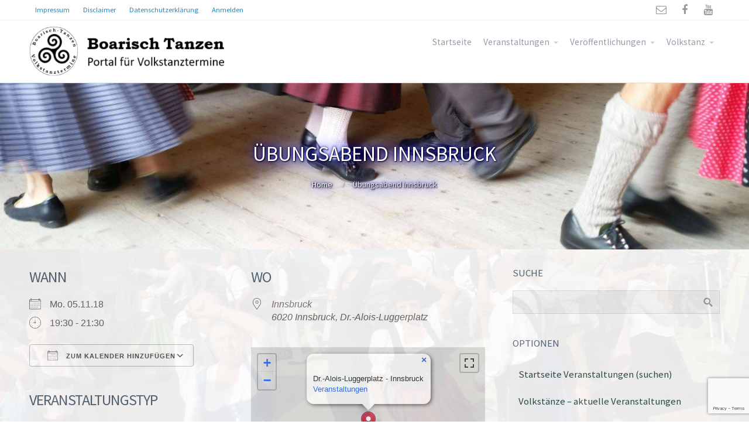

--- FILE ---
content_type: text/html; charset=UTF-8
request_url: https://www.boarisch-tanzen.de/Veranstaltungen/uebungsabend-innsbruck-2018-11-05/
body_size: 15112
content:
<!DOCTYPE html>
<html lang="de">
<head>
    <title>Übungsabend Innsbruck &#8211; Boarisch Tanzen</title>
<meta name='robots' content='max-image-preview:large' />
<link rel='dns-prefetch' href='//static.addtoany.com' />
<link rel='dns-prefetch' href='//use.fontawesome.com' />
<link rel="alternate" type="application/rss+xml" title="Boarisch Tanzen &raquo; Feed" href="https://www.boarisch-tanzen.de/feed/" />
<link rel="alternate" type="application/rss+xml" title="Boarisch Tanzen &raquo; Kommentar-Feed" href="https://www.boarisch-tanzen.de/comments/feed/" />
<link rel="alternate" title="oEmbed (JSON)" type="application/json+oembed" href="https://www.boarisch-tanzen.de/wp-json/oembed/1.0/embed?url=https%3A%2F%2Fwww.boarisch-tanzen.de%2FVeranstaltungen%2Fuebungsabend-innsbruck-2018-11-05%2F" />
<link rel="alternate" title="oEmbed (XML)" type="text/xml+oembed" href="https://www.boarisch-tanzen.de/wp-json/oembed/1.0/embed?url=https%3A%2F%2Fwww.boarisch-tanzen.de%2FVeranstaltungen%2Fuebungsabend-innsbruck-2018-11-05%2F&#038;format=xml" />
<style id='wp-img-auto-sizes-contain-inline-css' type='text/css'>
img:is([sizes=auto i],[sizes^="auto," i]){contain-intrinsic-size:3000px 1500px}
/*# sourceURL=wp-img-auto-sizes-contain-inline-css */
</style>
<link rel='stylesheet' id='simple_tooltips_style-css' href='https://www.boarisch-tanzen.de/wp-content/plugins/simple-tooltips/zebra_tooltips.css?ver=6.9' type='text/css' media='all' />
<style id='wp-emoji-styles-inline-css' type='text/css'>

	img.wp-smiley, img.emoji {
		display: inline !important;
		border: none !important;
		box-shadow: none !important;
		height: 1em !important;
		width: 1em !important;
		margin: 0 0.07em !important;
		vertical-align: -0.1em !important;
		background: none !important;
		padding: 0 !important;
	}
/*# sourceURL=wp-emoji-styles-inline-css */
</style>
<style id='wp-block-library-inline-css' type='text/css'>
:root{--wp-block-synced-color:#7a00df;--wp-block-synced-color--rgb:122,0,223;--wp-bound-block-color:var(--wp-block-synced-color);--wp-editor-canvas-background:#ddd;--wp-admin-theme-color:#007cba;--wp-admin-theme-color--rgb:0,124,186;--wp-admin-theme-color-darker-10:#006ba1;--wp-admin-theme-color-darker-10--rgb:0,107,160.5;--wp-admin-theme-color-darker-20:#005a87;--wp-admin-theme-color-darker-20--rgb:0,90,135;--wp-admin-border-width-focus:2px}@media (min-resolution:192dpi){:root{--wp-admin-border-width-focus:1.5px}}.wp-element-button{cursor:pointer}:root .has-very-light-gray-background-color{background-color:#eee}:root .has-very-dark-gray-background-color{background-color:#313131}:root .has-very-light-gray-color{color:#eee}:root .has-very-dark-gray-color{color:#313131}:root .has-vivid-green-cyan-to-vivid-cyan-blue-gradient-background{background:linear-gradient(135deg,#00d084,#0693e3)}:root .has-purple-crush-gradient-background{background:linear-gradient(135deg,#34e2e4,#4721fb 50%,#ab1dfe)}:root .has-hazy-dawn-gradient-background{background:linear-gradient(135deg,#faaca8,#dad0ec)}:root .has-subdued-olive-gradient-background{background:linear-gradient(135deg,#fafae1,#67a671)}:root .has-atomic-cream-gradient-background{background:linear-gradient(135deg,#fdd79a,#004a59)}:root .has-nightshade-gradient-background{background:linear-gradient(135deg,#330968,#31cdcf)}:root .has-midnight-gradient-background{background:linear-gradient(135deg,#020381,#2874fc)}:root{--wp--preset--font-size--normal:16px;--wp--preset--font-size--huge:42px}.has-regular-font-size{font-size:1em}.has-larger-font-size{font-size:2.625em}.has-normal-font-size{font-size:var(--wp--preset--font-size--normal)}.has-huge-font-size{font-size:var(--wp--preset--font-size--huge)}.has-text-align-center{text-align:center}.has-text-align-left{text-align:left}.has-text-align-right{text-align:right}.has-fit-text{white-space:nowrap!important}#end-resizable-editor-section{display:none}.aligncenter{clear:both}.items-justified-left{justify-content:flex-start}.items-justified-center{justify-content:center}.items-justified-right{justify-content:flex-end}.items-justified-space-between{justify-content:space-between}.screen-reader-text{border:0;clip-path:inset(50%);height:1px;margin:-1px;overflow:hidden;padding:0;position:absolute;width:1px;word-wrap:normal!important}.screen-reader-text:focus{background-color:#ddd;clip-path:none;color:#444;display:block;font-size:1em;height:auto;left:5px;line-height:normal;padding:15px 23px 14px;text-decoration:none;top:5px;width:auto;z-index:100000}html :where(.has-border-color){border-style:solid}html :where([style*=border-top-color]){border-top-style:solid}html :where([style*=border-right-color]){border-right-style:solid}html :where([style*=border-bottom-color]){border-bottom-style:solid}html :where([style*=border-left-color]){border-left-style:solid}html :where([style*=border-width]){border-style:solid}html :where([style*=border-top-width]){border-top-style:solid}html :where([style*=border-right-width]){border-right-style:solid}html :where([style*=border-bottom-width]){border-bottom-style:solid}html :where([style*=border-left-width]){border-left-style:solid}html :where(img[class*=wp-image-]){height:auto;max-width:100%}:where(figure){margin:0 0 1em}html :where(.is-position-sticky){--wp-admin--admin-bar--position-offset:var(--wp-admin--admin-bar--height,0px)}@media screen and (max-width:600px){html :where(.is-position-sticky){--wp-admin--admin-bar--position-offset:0px}}

/*# sourceURL=wp-block-library-inline-css */
</style><style id='global-styles-inline-css' type='text/css'>
:root{--wp--preset--aspect-ratio--square: 1;--wp--preset--aspect-ratio--4-3: 4/3;--wp--preset--aspect-ratio--3-4: 3/4;--wp--preset--aspect-ratio--3-2: 3/2;--wp--preset--aspect-ratio--2-3: 2/3;--wp--preset--aspect-ratio--16-9: 16/9;--wp--preset--aspect-ratio--9-16: 9/16;--wp--preset--color--black: #000000;--wp--preset--color--cyan-bluish-gray: #abb8c3;--wp--preset--color--white: #ffffff;--wp--preset--color--pale-pink: #f78da7;--wp--preset--color--vivid-red: #cf2e2e;--wp--preset--color--luminous-vivid-orange: #ff6900;--wp--preset--color--luminous-vivid-amber: #fcb900;--wp--preset--color--light-green-cyan: #7bdcb5;--wp--preset--color--vivid-green-cyan: #00d084;--wp--preset--color--pale-cyan-blue: #8ed1fc;--wp--preset--color--vivid-cyan-blue: #0693e3;--wp--preset--color--vivid-purple: #9b51e0;--wp--preset--gradient--vivid-cyan-blue-to-vivid-purple: linear-gradient(135deg,rgb(6,147,227) 0%,rgb(155,81,224) 100%);--wp--preset--gradient--light-green-cyan-to-vivid-green-cyan: linear-gradient(135deg,rgb(122,220,180) 0%,rgb(0,208,130) 100%);--wp--preset--gradient--luminous-vivid-amber-to-luminous-vivid-orange: linear-gradient(135deg,rgb(252,185,0) 0%,rgb(255,105,0) 100%);--wp--preset--gradient--luminous-vivid-orange-to-vivid-red: linear-gradient(135deg,rgb(255,105,0) 0%,rgb(207,46,46) 100%);--wp--preset--gradient--very-light-gray-to-cyan-bluish-gray: linear-gradient(135deg,rgb(238,238,238) 0%,rgb(169,184,195) 100%);--wp--preset--gradient--cool-to-warm-spectrum: linear-gradient(135deg,rgb(74,234,220) 0%,rgb(151,120,209) 20%,rgb(207,42,186) 40%,rgb(238,44,130) 60%,rgb(251,105,98) 80%,rgb(254,248,76) 100%);--wp--preset--gradient--blush-light-purple: linear-gradient(135deg,rgb(255,206,236) 0%,rgb(152,150,240) 100%);--wp--preset--gradient--blush-bordeaux: linear-gradient(135deg,rgb(254,205,165) 0%,rgb(254,45,45) 50%,rgb(107,0,62) 100%);--wp--preset--gradient--luminous-dusk: linear-gradient(135deg,rgb(255,203,112) 0%,rgb(199,81,192) 50%,rgb(65,88,208) 100%);--wp--preset--gradient--pale-ocean: linear-gradient(135deg,rgb(255,245,203) 0%,rgb(182,227,212) 50%,rgb(51,167,181) 100%);--wp--preset--gradient--electric-grass: linear-gradient(135deg,rgb(202,248,128) 0%,rgb(113,206,126) 100%);--wp--preset--gradient--midnight: linear-gradient(135deg,rgb(2,3,129) 0%,rgb(40,116,252) 100%);--wp--preset--font-size--small: 13px;--wp--preset--font-size--medium: 20px;--wp--preset--font-size--large: 36px;--wp--preset--font-size--x-large: 42px;--wp--preset--spacing--20: 0.44rem;--wp--preset--spacing--30: 0.67rem;--wp--preset--spacing--40: 1rem;--wp--preset--spacing--50: 1.5rem;--wp--preset--spacing--60: 2.25rem;--wp--preset--spacing--70: 3.38rem;--wp--preset--spacing--80: 5.06rem;--wp--preset--shadow--natural: 6px 6px 9px rgba(0, 0, 0, 0.2);--wp--preset--shadow--deep: 12px 12px 50px rgba(0, 0, 0, 0.4);--wp--preset--shadow--sharp: 6px 6px 0px rgba(0, 0, 0, 0.2);--wp--preset--shadow--outlined: 6px 6px 0px -3px rgb(255, 255, 255), 6px 6px rgb(0, 0, 0);--wp--preset--shadow--crisp: 6px 6px 0px rgb(0, 0, 0);}:where(.is-layout-flex){gap: 0.5em;}:where(.is-layout-grid){gap: 0.5em;}body .is-layout-flex{display: flex;}.is-layout-flex{flex-wrap: wrap;align-items: center;}.is-layout-flex > :is(*, div){margin: 0;}body .is-layout-grid{display: grid;}.is-layout-grid > :is(*, div){margin: 0;}:where(.wp-block-columns.is-layout-flex){gap: 2em;}:where(.wp-block-columns.is-layout-grid){gap: 2em;}:where(.wp-block-post-template.is-layout-flex){gap: 1.25em;}:where(.wp-block-post-template.is-layout-grid){gap: 1.25em;}.has-black-color{color: var(--wp--preset--color--black) !important;}.has-cyan-bluish-gray-color{color: var(--wp--preset--color--cyan-bluish-gray) !important;}.has-white-color{color: var(--wp--preset--color--white) !important;}.has-pale-pink-color{color: var(--wp--preset--color--pale-pink) !important;}.has-vivid-red-color{color: var(--wp--preset--color--vivid-red) !important;}.has-luminous-vivid-orange-color{color: var(--wp--preset--color--luminous-vivid-orange) !important;}.has-luminous-vivid-amber-color{color: var(--wp--preset--color--luminous-vivid-amber) !important;}.has-light-green-cyan-color{color: var(--wp--preset--color--light-green-cyan) !important;}.has-vivid-green-cyan-color{color: var(--wp--preset--color--vivid-green-cyan) !important;}.has-pale-cyan-blue-color{color: var(--wp--preset--color--pale-cyan-blue) !important;}.has-vivid-cyan-blue-color{color: var(--wp--preset--color--vivid-cyan-blue) !important;}.has-vivid-purple-color{color: var(--wp--preset--color--vivid-purple) !important;}.has-black-background-color{background-color: var(--wp--preset--color--black) !important;}.has-cyan-bluish-gray-background-color{background-color: var(--wp--preset--color--cyan-bluish-gray) !important;}.has-white-background-color{background-color: var(--wp--preset--color--white) !important;}.has-pale-pink-background-color{background-color: var(--wp--preset--color--pale-pink) !important;}.has-vivid-red-background-color{background-color: var(--wp--preset--color--vivid-red) !important;}.has-luminous-vivid-orange-background-color{background-color: var(--wp--preset--color--luminous-vivid-orange) !important;}.has-luminous-vivid-amber-background-color{background-color: var(--wp--preset--color--luminous-vivid-amber) !important;}.has-light-green-cyan-background-color{background-color: var(--wp--preset--color--light-green-cyan) !important;}.has-vivid-green-cyan-background-color{background-color: var(--wp--preset--color--vivid-green-cyan) !important;}.has-pale-cyan-blue-background-color{background-color: var(--wp--preset--color--pale-cyan-blue) !important;}.has-vivid-cyan-blue-background-color{background-color: var(--wp--preset--color--vivid-cyan-blue) !important;}.has-vivid-purple-background-color{background-color: var(--wp--preset--color--vivid-purple) !important;}.has-black-border-color{border-color: var(--wp--preset--color--black) !important;}.has-cyan-bluish-gray-border-color{border-color: var(--wp--preset--color--cyan-bluish-gray) !important;}.has-white-border-color{border-color: var(--wp--preset--color--white) !important;}.has-pale-pink-border-color{border-color: var(--wp--preset--color--pale-pink) !important;}.has-vivid-red-border-color{border-color: var(--wp--preset--color--vivid-red) !important;}.has-luminous-vivid-orange-border-color{border-color: var(--wp--preset--color--luminous-vivid-orange) !important;}.has-luminous-vivid-amber-border-color{border-color: var(--wp--preset--color--luminous-vivid-amber) !important;}.has-light-green-cyan-border-color{border-color: var(--wp--preset--color--light-green-cyan) !important;}.has-vivid-green-cyan-border-color{border-color: var(--wp--preset--color--vivid-green-cyan) !important;}.has-pale-cyan-blue-border-color{border-color: var(--wp--preset--color--pale-cyan-blue) !important;}.has-vivid-cyan-blue-border-color{border-color: var(--wp--preset--color--vivid-cyan-blue) !important;}.has-vivid-purple-border-color{border-color: var(--wp--preset--color--vivid-purple) !important;}.has-vivid-cyan-blue-to-vivid-purple-gradient-background{background: var(--wp--preset--gradient--vivid-cyan-blue-to-vivid-purple) !important;}.has-light-green-cyan-to-vivid-green-cyan-gradient-background{background: var(--wp--preset--gradient--light-green-cyan-to-vivid-green-cyan) !important;}.has-luminous-vivid-amber-to-luminous-vivid-orange-gradient-background{background: var(--wp--preset--gradient--luminous-vivid-amber-to-luminous-vivid-orange) !important;}.has-luminous-vivid-orange-to-vivid-red-gradient-background{background: var(--wp--preset--gradient--luminous-vivid-orange-to-vivid-red) !important;}.has-very-light-gray-to-cyan-bluish-gray-gradient-background{background: var(--wp--preset--gradient--very-light-gray-to-cyan-bluish-gray) !important;}.has-cool-to-warm-spectrum-gradient-background{background: var(--wp--preset--gradient--cool-to-warm-spectrum) !important;}.has-blush-light-purple-gradient-background{background: var(--wp--preset--gradient--blush-light-purple) !important;}.has-blush-bordeaux-gradient-background{background: var(--wp--preset--gradient--blush-bordeaux) !important;}.has-luminous-dusk-gradient-background{background: var(--wp--preset--gradient--luminous-dusk) !important;}.has-pale-ocean-gradient-background{background: var(--wp--preset--gradient--pale-ocean) !important;}.has-electric-grass-gradient-background{background: var(--wp--preset--gradient--electric-grass) !important;}.has-midnight-gradient-background{background: var(--wp--preset--gradient--midnight) !important;}.has-small-font-size{font-size: var(--wp--preset--font-size--small) !important;}.has-medium-font-size{font-size: var(--wp--preset--font-size--medium) !important;}.has-large-font-size{font-size: var(--wp--preset--font-size--large) !important;}.has-x-large-font-size{font-size: var(--wp--preset--font-size--x-large) !important;}
/*# sourceURL=global-styles-inline-css */
</style>

<style id='classic-theme-styles-inline-css' type='text/css'>
/*! This file is auto-generated */
.wp-block-button__link{color:#fff;background-color:#32373c;border-radius:9999px;box-shadow:none;text-decoration:none;padding:calc(.667em + 2px) calc(1.333em + 2px);font-size:1.125em}.wp-block-file__button{background:#32373c;color:#fff;text-decoration:none}
/*# sourceURL=/wp-includes/css/classic-themes.min.css */
</style>
<link rel='stylesheet' id='cf7-style-frontend-style-css' href='https://www.boarisch-tanzen.de/wp-content/plugins/contact-form-7-style/css/frontend.css?ver=3.1.8' type='text/css' media='all' />
<link rel='stylesheet' id='cf7-style-responsive-style-css' href='https://www.boarisch-tanzen.de/wp-content/plugins/contact-form-7-style/css/responsive.css?ver=3.1.8' type='text/css' media='all' />
<link rel='stylesheet' id='contact-form-7-css' href='https://www.boarisch-tanzen.de/wp-content/plugins/contact-form-7/includes/css/styles.css?ver=6.1.4' type='text/css' media='all' />
<link rel='stylesheet' id='ctwg-shortcodes-css' href='https://www.boarisch-tanzen.de/wp-content/plugins/cpo-widgets/css/style.css?ver=6.9' type='text/css' media='all' />
<link rel='stylesheet' id='events-manager-css' href='https://www.boarisch-tanzen.de/wp-content/plugins/events-manager/includes/css/events-manager.min.css?ver=7.2.3.1' type='text/css' media='all' />
<link rel='stylesheet' id='bwg_frontend-css' href='https://www.boarisch-tanzen.de/wp-content/plugins/photo-gallery/css/bwg_frontend.css?ver=2.3.67' type='text/css' media='all' />
<link rel='stylesheet' id='bwg_font-awesome-css' href='https://www.boarisch-tanzen.de/wp-content/plugins/photo-gallery/css/font-awesome/font-awesome.css?ver=4.6.3' type='text/css' media='all' />
<link rel='stylesheet' id='bwg_mCustomScrollbar-css' href='https://www.boarisch-tanzen.de/wp-content/plugins/photo-gallery/css/jquery.mCustomScrollbar.css?ver=2.3.67' type='text/css' media='all' />
<link rel='stylesheet' id='bwg_sumoselect-css' href='https://www.boarisch-tanzen.de/wp-content/plugins/photo-gallery/css/sumoselect.css?ver=3.0.2' type='text/css' media='all' />
<link rel='stylesheet' id='flxmap-css' href='https://www.boarisch-tanzen.de/wp-content/plugins/wp-flexible-map/static/css/styles.css?ver=1.19.0' type='text/css' media='all' />
<link rel='stylesheet' id='wpum-frontend-css' href='https://www.boarisch-tanzen.de/wp-content/plugins/wp-user-manager/assets/css/wpum.min.css?ver=2.9.13' type='text/css' media='all' />
<link rel='stylesheet' id='cpotheme-base-css' href='https://www.boarisch-tanzen.de/wp-content/themes/allegiant_pro/core/css/base.css?ver=1.3.6.1502260108' type='text/css' media='all' />
<link rel='stylesheet' id='chld_thm_cfg_parent-css' href='https://www.boarisch-tanzen.de/wp-content/themes/allegiant_pro/style.css?ver=6.9' type='text/css' media='all' />
<link rel='stylesheet' id='cpotheme-main-css' href='https://www.boarisch-tanzen.de/wp-content/themes/AKZV/style.css?ver=1.3.6.1502260108' type='text/css' media='all' />
<link rel='stylesheet' id='UserAccessManagerLoginForm-css' href='https://www.boarisch-tanzen.de/wp-content/plugins/user-access-manager/assets/css/uamLoginForm.css?ver=2.3.8' type='text/css' media='screen' />
<link rel='stylesheet' id='font-awesome-css' href='https://www.boarisch-tanzen.de/wp-content/plugins/codelights-shortcodes-and-widgets/vendor/font-awesome/font-awesome.min.css?ver=4.5.0' type='text/css' media='all' />
<link rel='stylesheet' id='dkpdf-frontend-css' href='https://www.boarisch-tanzen.de/wp-content/plugins/dk-pdf/build/frontend-style.css?ver=2.3.0' type='text/css' media='all' />
<link rel='stylesheet' id='bfa-font-awesome-css' href='https://use.fontawesome.com/releases/v5.15.4/css/all.css?ver=2.0.3' type='text/css' media='all' />
<link rel='stylesheet' id='bfa-font-awesome-v4-shim-css' href='https://use.fontawesome.com/releases/v5.15.4/css/v4-shims.css?ver=2.0.3' type='text/css' media='all' />
<style id='bfa-font-awesome-v4-shim-inline-css' type='text/css'>

			@font-face {
				font-family: 'FontAwesome';
				src: url('https://use.fontawesome.com/releases/v5.15.4/webfonts/fa-brands-400.eot'),
				url('https://use.fontawesome.com/releases/v5.15.4/webfonts/fa-brands-400.eot?#iefix') format('embedded-opentype'),
				url('https://use.fontawesome.com/releases/v5.15.4/webfonts/fa-brands-400.woff2') format('woff2'),
				url('https://use.fontawesome.com/releases/v5.15.4/webfonts/fa-brands-400.woff') format('woff'),
				url('https://use.fontawesome.com/releases/v5.15.4/webfonts/fa-brands-400.ttf') format('truetype'),
				url('https://use.fontawesome.com/releases/v5.15.4/webfonts/fa-brands-400.svg#fontawesome') format('svg');
			}

			@font-face {
				font-family: 'FontAwesome';
				src: url('https://use.fontawesome.com/releases/v5.15.4/webfonts/fa-solid-900.eot'),
				url('https://use.fontawesome.com/releases/v5.15.4/webfonts/fa-solid-900.eot?#iefix') format('embedded-opentype'),
				url('https://use.fontawesome.com/releases/v5.15.4/webfonts/fa-solid-900.woff2') format('woff2'),
				url('https://use.fontawesome.com/releases/v5.15.4/webfonts/fa-solid-900.woff') format('woff'),
				url('https://use.fontawesome.com/releases/v5.15.4/webfonts/fa-solid-900.ttf') format('truetype'),
				url('https://use.fontawesome.com/releases/v5.15.4/webfonts/fa-solid-900.svg#fontawesome') format('svg');
			}

			@font-face {
				font-family: 'FontAwesome';
				src: url('https://use.fontawesome.com/releases/v5.15.4/webfonts/fa-regular-400.eot'),
				url('https://use.fontawesome.com/releases/v5.15.4/webfonts/fa-regular-400.eot?#iefix') format('embedded-opentype'),
				url('https://use.fontawesome.com/releases/v5.15.4/webfonts/fa-regular-400.woff2') format('woff2'),
				url('https://use.fontawesome.com/releases/v5.15.4/webfonts/fa-regular-400.woff') format('woff'),
				url('https://use.fontawesome.com/releases/v5.15.4/webfonts/fa-regular-400.ttf') format('truetype'),
				url('https://use.fontawesome.com/releases/v5.15.4/webfonts/fa-regular-400.svg#fontawesome') format('svg');
				unicode-range: U+F004-F005,U+F007,U+F017,U+F022,U+F024,U+F02E,U+F03E,U+F044,U+F057-F059,U+F06E,U+F070,U+F075,U+F07B-F07C,U+F080,U+F086,U+F089,U+F094,U+F09D,U+F0A0,U+F0A4-F0A7,U+F0C5,U+F0C7-F0C8,U+F0E0,U+F0EB,U+F0F3,U+F0F8,U+F0FE,U+F111,U+F118-F11A,U+F11C,U+F133,U+F144,U+F146,U+F14A,U+F14D-F14E,U+F150-F152,U+F15B-F15C,U+F164-F165,U+F185-F186,U+F191-F192,U+F1AD,U+F1C1-F1C9,U+F1CD,U+F1D8,U+F1E3,U+F1EA,U+F1F6,U+F1F9,U+F20A,U+F247-F249,U+F24D,U+F254-F25B,U+F25D,U+F267,U+F271-F274,U+F279,U+F28B,U+F28D,U+F2B5-F2B6,U+F2B9,U+F2BB,U+F2BD,U+F2C1-F2C2,U+F2D0,U+F2D2,U+F2DC,U+F2ED,U+F328,U+F358-F35B,U+F3A5,U+F3D1,U+F410,U+F4AD;
			}
		
/*# sourceURL=bfa-font-awesome-v4-shim-inline-css */
</style>
<link rel='stylesheet' id='addtoany-css' href='https://www.boarisch-tanzen.de/wp-content/plugins/add-to-any/addtoany.min.css?ver=1.16' type='text/css' media='all' />
<script type="text/javascript" src="https://www.boarisch-tanzen.de/wp-includes/js/jquery/jquery.min.js?ver=3.7.1" id="jquery-core-js"></script>
<script type="text/javascript" src="https://www.boarisch-tanzen.de/wp-includes/js/jquery/jquery-migrate.min.js?ver=3.4.1" id="jquery-migrate-js"></script>
<script type="text/javascript" id="addtoany-core-js-before">
/* <![CDATA[ */
window.a2a_config=window.a2a_config||{};a2a_config.callbacks=[];a2a_config.overlays=[];a2a_config.templates={};a2a_localize = {
	Share: "Teilen",
	Save: "Speichern",
	Subscribe: "Abonnieren",
	Email: "E-Mail",
	Bookmark: "Lesezeichen",
	ShowAll: "Alle anzeigen",
	ShowLess: "Weniger anzeigen",
	FindServices: "Dienst(e) suchen",
	FindAnyServiceToAddTo: "Um weitere Dienste ergänzen",
	PoweredBy: "Präsentiert von",
	ShareViaEmail: "Teilen via E-Mail",
	SubscribeViaEmail: "Via E-Mail abonnieren",
	BookmarkInYourBrowser: "Lesezeichen in deinem Browser",
	BookmarkInstructions: "Drücke Ctrl+D oder \u2318+D um diese Seite bei den Lesenzeichen zu speichern.",
	AddToYourFavorites: "Zu deinen Favoriten hinzufügen",
	SendFromWebOrProgram: "Senden von jeder E-Mail Adresse oder E-Mail-Programm",
	EmailProgram: "E-Mail-Programm",
	More: "Mehr&#8230;",
	ThanksForSharing: "Thanks for sharing!",
	ThanksForFollowing: "Thanks for following!"
};


//# sourceURL=addtoany-core-js-before
/* ]]> */
</script>
<script type="text/javascript" defer src="https://static.addtoany.com/menu/page.js" id="addtoany-core-js"></script>
<script type="text/javascript" defer src="https://www.boarisch-tanzen.de/wp-content/plugins/add-to-any/addtoany.min.js?ver=1.1" id="addtoany-jquery-js"></script>
<script type="text/javascript" src="https://www.boarisch-tanzen.de/wp-includes/js/jquery/ui/core.min.js?ver=1.13.3" id="jquery-ui-core-js"></script>
<script type="text/javascript" src="https://www.boarisch-tanzen.de/wp-includes/js/jquery/ui/mouse.min.js?ver=1.13.3" id="jquery-ui-mouse-js"></script>
<script type="text/javascript" src="https://www.boarisch-tanzen.de/wp-includes/js/jquery/ui/sortable.min.js?ver=1.13.3" id="jquery-ui-sortable-js"></script>
<script type="text/javascript" src="https://www.boarisch-tanzen.de/wp-includes/js/jquery/ui/datepicker.min.js?ver=1.13.3" id="jquery-ui-datepicker-js"></script>
<script type="text/javascript" id="jquery-ui-datepicker-js-after">
/* <![CDATA[ */
jQuery(function(jQuery){jQuery.datepicker.setDefaults({"closeText":"Schlie\u00dfen","currentText":"Heute","monthNames":["Januar","Februar","M\u00e4rz","April","Mai","Juni","Juli","August","September","Oktober","November","Dezember"],"monthNamesShort":["Jan.","Feb.","M\u00e4rz","Apr.","Mai","Juni","Juli","Aug.","Sep.","Okt.","Nov.","Dez."],"nextText":"Weiter","prevText":"Zur\u00fcck","dayNames":["Sonntag","Montag","Dienstag","Mittwoch","Donnerstag","Freitag","Samstag"],"dayNamesShort":["So.","Mo.","Di.","Mi.","Do.","Fr.","Sa."],"dayNamesMin":["S","M","D","M","D","F","S"],"dateFormat":"d. MM yy","firstDay":1,"isRTL":false});});
//# sourceURL=jquery-ui-datepicker-js-after
/* ]]> */
</script>
<script type="text/javascript" src="https://www.boarisch-tanzen.de/wp-includes/js/jquery/ui/resizable.min.js?ver=1.13.3" id="jquery-ui-resizable-js"></script>
<script type="text/javascript" src="https://www.boarisch-tanzen.de/wp-includes/js/jquery/ui/draggable.min.js?ver=1.13.3" id="jquery-ui-draggable-js"></script>
<script type="text/javascript" src="https://www.boarisch-tanzen.de/wp-includes/js/jquery/ui/controlgroup.min.js?ver=1.13.3" id="jquery-ui-controlgroup-js"></script>
<script type="text/javascript" src="https://www.boarisch-tanzen.de/wp-includes/js/jquery/ui/checkboxradio.min.js?ver=1.13.3" id="jquery-ui-checkboxradio-js"></script>
<script type="text/javascript" src="https://www.boarisch-tanzen.de/wp-includes/js/jquery/ui/button.min.js?ver=1.13.3" id="jquery-ui-button-js"></script>
<script type="text/javascript" src="https://www.boarisch-tanzen.de/wp-includes/js/jquery/ui/dialog.min.js?ver=1.13.3" id="jquery-ui-dialog-js"></script>
<script type="text/javascript" id="events-manager-js-extra">
/* <![CDATA[ */
var EM = {"ajaxurl":"https://www.boarisch-tanzen.de/wp-admin/admin-ajax.php","locationajaxurl":"https://www.boarisch-tanzen.de/wp-admin/admin-ajax.php?action=locations_search","firstDay":"1","locale":"de","dateFormat":"yy-mm-dd","ui_css":"https://www.boarisch-tanzen.de/wp-content/plugins/events-manager/includes/css/jquery-ui/build.min.css","show24hours":"1","is_ssl":"1","autocomplete_limit":"10","calendar":{"breakpoints":{"small":560,"medium":908,"large":false},"month_format":"M Y"},"phone":"","datepicker":{"format":"j.n.y","locale":"de"},"search":{"breakpoints":{"small":650,"medium":850,"full":false}},"url":"https://www.boarisch-tanzen.de/wp-content/plugins/events-manager","assets":{"input.em-uploader":{"js":{"em-uploader":{"url":"https://www.boarisch-tanzen.de/wp-content/plugins/events-manager/includes/js/em-uploader.js?v=7.2.3.1","event":"em_uploader_ready","requires":"filepond"},"filepond-validate-size":"filepond/plugins/filepond-plugin-file-validate-size.js?v=7.2.3.1","filepond-validate-type":"filepond/plugins/filepond-plugin-file-validate-type.js?v=7.2.3.1","filepond-image-validate-size":"filepond/plugins/filepond-plugin-image-validate-size.js?v=7.2.3.1","filepond-exif-orientation":"filepond/plugins/filepond-plugin-image-exif-orientation.js?v=7.2.3.1","filepond-get-file":"filepond/plugins/filepond-plugin-get-file.js?v=7.2.3.1","filepond-plugin-image-overlay":"filepond/plugins/filepond-plugin-image-overlay.js?v=7.2.3.1","filepond-plugin-image-thumbnail":"filepond/plugins/filepond-plugin-image-thumbnail.js?v=7.2.3.1","filepond-plugin-pdf-preview-overlay":"filepond/plugins/filepond-plugin-pdf-preview-overlay.js?v=7.2.3.1","filepond-plugin-file-icon":"filepond/plugins/filepond-plugin-file-icon.js?v=7.2.3.1","filepond":{"url":"filepond/filepond.js?v=7.2.3.1","locale":"de-de"}},"css":{"em-filepond":"filepond/em-filepond.min.css?v=7.2.3.1","filepond-preview":"filepond/plugins/filepond-plugin-image-preview.min.css?v=7.2.3.1","filepond-plugin-image-overlay":"filepond/plugins/filepond-plugin-image-overlay.min.css?v=7.2.3.1","filepond-get-file":"filepond/plugins/filepond-plugin-get-file.min.css?v=7.2.3.1"}},".em-event-editor":{"js":{"event-editor":{"url":"https://www.boarisch-tanzen.de/wp-content/plugins/events-manager/includes/js/events-manager-event-editor.js?v=7.2.3.1","event":"em_event_editor_ready"}},"css":{"event-editor":"https://www.boarisch-tanzen.de/wp-content/plugins/events-manager/includes/css/events-manager-event-editor.min.css?v=7.2.3.1"}},".em-recurrence-sets, .em-timezone":{"js":{"luxon":{"url":"luxon/luxon.js?v=7.2.3.1","event":"em_luxon_ready"}}},".em-booking-form, #em-booking-form, .em-booking-recurring, .em-event-booking-form":{"js":{"em-bookings":{"url":"https://www.boarisch-tanzen.de/wp-content/plugins/events-manager/includes/js/bookingsform.js?v=7.2.3.1","event":"em_booking_form_js_loaded"}}},"#em-opt-archetypes":{"js":{"archetypes":"https://www.boarisch-tanzen.de/wp-content/plugins/events-manager/includes/js/admin-archetype-editor.js?v=7.2.3.1","archetypes_ms":"https://www.boarisch-tanzen.de/wp-content/plugins/events-manager/includes/js/admin-archetypes.js?v=7.2.3.1","qs":"qs/qs.js?v=7.2.3.1"}}},"cached":"","uploads":{"endpoint":"https://www.boarisch-tanzen.de/wp-json/events-manager/v1/uploads","nonce":"839e69670e","delete_confirm":"Bist du sicher, dass du diese Datei l\u00f6schen m\u00f6chtest? Sie wird beim Absenden gel\u00f6scht.","images":{"max_file_size":"","image_max_width":"700","image_max_height":"700","image_min_width":"50","image_min_height":"50"},"files":{"max_file_size":"","types":{"0":"image/gif","1":"image/jpeg","3":"image/png","4":"image/heic","5":"application/pdf","6":"application/msword","7":"application/x-msword","8":"application/vnd.openxmlformats-officedocument.wordprocessingml.document","9":"text/rtf","10":"application/rtf","11":"application/x-rtf","12":"application/vnd.oasis.opendocument.text","13":"text/plain","14":"application/vnd.ms-excel","15":"application/xls","16":"application/vnd.openxmlformats-officedocument.spreadsheetml.sheet","17":"text/csv","18":"application/csv","20":"application/vnd.oasis.opendocument.spreadsheet","21":"application/vnd.ms-powerpoint","22":"application/mspowerpoint","23":"application/vnd.openxmlformats-officedocument.presentationml.presentation","24":"application/vnd.oasis.opendocument.presentation"}}},"api_nonce":"f83818d1af","txt_search":"Suche","txt_searching":"Suche...","txt_loading":"Wird geladen\u00a0\u2026"};
//# sourceURL=events-manager-js-extra
/* ]]> */
</script>
<script type="text/javascript" src="https://www.boarisch-tanzen.de/wp-content/plugins/events-manager/includes/js/events-manager.js?ver=7.2.3.1" id="events-manager-js"></script>
<script type="text/javascript" src="https://www.boarisch-tanzen.de/wp-content/plugins/events-manager/includes/external/flatpickr/l10n/de.js?ver=7.2.3.1" id="em-flatpickr-localization-js"></script>
<script type="text/javascript" src="https://www.boarisch-tanzen.de/wp-content/plugins/photo-gallery/js/bwg_frontend.js?ver=2.3.67" id="bwg_frontend-js"></script>
<script type="text/javascript" id="bwg_sumoselect-js-extra">
/* <![CDATA[ */
var bwg_objectsL10n = {"bwg_select_tag":"Select Tag","bwg_search":"Suchen"};
//# sourceURL=bwg_sumoselect-js-extra
/* ]]> */
</script>
<script type="text/javascript" src="https://www.boarisch-tanzen.de/wp-content/plugins/photo-gallery/js/jquery.sumoselect.min.js?ver=3.0.2" id="bwg_sumoselect-js"></script>
<script type="text/javascript" src="https://www.boarisch-tanzen.de/wp-content/plugins/photo-gallery/js/jquery.mobile.js?ver=2.3.67" id="bwg_jquery_mobile-js"></script>
<script type="text/javascript" src="https://www.boarisch-tanzen.de/wp-content/plugins/photo-gallery/js/jquery.mCustomScrollbar.concat.min.js?ver=2.3.67" id="bwg_mCustomScrollbar-js"></script>
<script type="text/javascript" src="https://www.boarisch-tanzen.de/wp-content/plugins/photo-gallery/js/jquery.fullscreen-0.4.1.js?ver=0.4.1" id="jquery-fullscreen-js"></script>
<script type="text/javascript" id="bwg_gallery_box-js-extra">
/* <![CDATA[ */
var bwg_objectL10n = {"bwg_field_required":"field is required.","bwg_mail_validation":"Dies ist keine g\u00fcltige E-Mail-Adresse.","bwg_search_result":"Es gibt keine Bilder, die ihrer Suche entsprechen."};
//# sourceURL=bwg_gallery_box-js-extra
/* ]]> */
</script>
<script type="text/javascript" src="https://www.boarisch-tanzen.de/wp-content/plugins/photo-gallery/js/bwg_gallery_box.js?ver=2.3.67" id="bwg_gallery_box-js"></script>
<script type="text/javascript" src="https://www.boarisch-tanzen.de/wp-content/plugins/photo-gallery/js/jquery.raty.js?ver=2.5.2" id="bwg_raty-js"></script>
<script type="text/javascript" src="https://www.boarisch-tanzen.de/wp-content/plugins/photo-gallery/js/jquery.featureCarousel.js?ver=2.3.67" id="bwg_featureCarousel-js"></script>
<script type="text/javascript" src="https://www.boarisch-tanzen.de/wp-content/plugins/photo-gallery/js/3DEngine/3DEngine.js?ver=1.0.0" id="bwg_3DEngine-js"></script>
<script type="text/javascript" src="https://www.boarisch-tanzen.de/wp-content/plugins/photo-gallery/js/3DEngine/Sphere.js?ver=1.0.0" id="bwg_Sphere-js"></script>
<script type="text/javascript" src="https://www.boarisch-tanzen.de/wp-content/themes/allegiant_pro/core/scripts/html5-min.js?ver=6.9" id="cpotheme_html5-js"></script>
<link rel="https://api.w.org/" href="https://www.boarisch-tanzen.de/wp-json/" /><link rel="EditURI" type="application/rsd+xml" title="RSD" href="https://www.boarisch-tanzen.de/xmlrpc.php?rsd" />
<link rel="canonical" href="https://www.boarisch-tanzen.de/Veranstaltungen/uebungsabend-innsbruck-2018-11-05/" />
<link rel='shortlink' href='https://www.boarisch-tanzen.de/?p=3972' />
<link type="image/x-icon" href="https://www.boarisch-tanzen.de/wp-content/uploads/favicon.ico" rel="icon" /><meta name="viewport" content="width=device-width, initial-scale=1.0, maximum-scale=1.0, user-scalable=0"/>
<meta charset="UTF-8"/>

<style class='cf7-style' media='screen' type='text/css'>
body .cf7-style.cf7-style-5239 {background-color: #afb3ce;border-bottom-left-radius: 20px;border-bottom-right-radius: 20px;border-bottom-width: 2px;border-left-width: 2px;border-right-width: 2px;border-top-left-radius: 20px;border-top-right-radius: 20px;border-top-width: 2px;box-sizing: content-box;margin-bottom: 5px;margin-left: 5px;margin-right: 5px;margin-top: 5px;padding-bottom: 20px;padding-left: 20px;padding-right: 20px;padding-top: 20px;}body .cf7-style.cf7-style-5239 select {width: 150px;}body .cf7-style.cf7-style-5239 input[type='submit'] {background-color: #f9f8a2;border-bottom-left-radius: 10px;border-bottom-right-radius: 10px;border-bottom-width: 3px;border-color: #000000;border-left-width: 3px;border-right-width: 3px;border-style: solid;border-top-left-radius: 10px;border-top-right-radius: 10px;border-top-width: 3px;color: #156fbf;font-size: 3em;font-weight: bold;height: 75px;margin-bottom: 10px;margin-left: 10px;margin-right: 10px;margin-top: 10px;width: 500px;}body .cf7-style.cf7-style-5239 input[type='submit']:hover {background-color: #156fbf;color: #f9f8a2;}
</style>

<!-- Dynamic Widgets by QURL loaded - http://www.dynamic-widgets.com //-->
<style type="text/css" id="custom-background-css">
body.custom-background { background-image: url("https://www.boarisch-tanzen.de/wp-content/uploads/AKZV-021.jpg"); background-position: left top; background-size: cover; background-repeat: no-repeat; background-attachment: fixed; }
</style>
		<style type="text/css">
		body {
						font-size:0.875em; 
						
						font-family:'Source Sans Pro'; 
			font-weight:400; 
						
						color:#9999aa; 
					}
		
		
				.button, .button:link, .button:visited, 
		input[type=submit],
		.tp-caption { 		
			font-family:'Source Sans Pro';
			font-weight:400; 
		}
				
		
		h1, h2, h3, h4, h5, h6, .heading, .header .title { 		
						font-family:'Source Sans Pro'; 
			font-weight:400; 
						color:#556677;		}
		
		
		.widget-title { 		
			color:#556677;		}
		
		
		.menu-main li a { 		
						font-family:'Source Sans Pro'; 
			font-weight:400; 
						color:#9999aa;		}
		
		.menu-mobile li a { 		
						font-family:'Source Sans Pro'; 
			font-weight:400; 
									color:#9999aa; 
					}
		
		
				a:link, a:visited { color:#2a88bf; }
		a:hover { color:#2a88bf; }
		
		
				.primary-color { color:#0a2784; }
		.primary-color-bg { background-color:#0a2784; }
		.primary-color-border { border-color:#0a2784; }
		.menu-item.menu-highlight > a { background-color:#0a2784; }
		.tp-caption.primary_color_background { background:#0a2784; }
		.tp-caption.primary_color_text{ color:#0a2784; }
		.widget_nav_menu a .menu-icon { color:#0a2784; }
		
		.button, .button:link, .button:visited, input[type=submit] { background-color:#0a2784; }
		.button:hover, input[type=submit]:hover { background-color:#0a2784; }
		::selection  { color:#fff; background-color:#0a2784; }
		::-moz-selection { color:#fff; background-color:#0a2784; }
		
				
				.secondary-color { color:#444449; }
		.secondary-color-bg { background-color:#444449; }
		.secondary-color-border { border-color:#444449; }
		.tp-caption.secondary_color_background { background:#444449; }
		.tp-caption.secondary_color_text{ color:#444449; }		
			


				.slider-slides { height:300px; }
			</style>
	<style type="text/css">
				html body .button, 
		html body .button:link, 
		html body .button:visited, 
		html body input[type=submit] { background:none; border-color:#0a2784; color:#0a2784; }
		html body .button:hover, 
		html body input[type=submit]:hover { color:#fff; background:#0a2784; }
		.menu-main .current_page_ancestor > a,
		.menu-main .current-menu-item > a { color:#0a2784; }
		.menu-portfolio .current-cat a,
		.pagination .current { background-color:#0a2784; }
		.features a.feature-image { color:#0a2784; }
		    </style>
	<link rel="icon" href="https://www.boarisch-tanzen.de/wp-content/uploads/2024/05/Logo-neu.png" sizes="32x32" />
<link rel="icon" href="https://www.boarisch-tanzen.de/wp-content/uploads/2024/05/Logo-neu.png" sizes="192x192" />
<link rel="apple-touch-icon" href="https://www.boarisch-tanzen.de/wp-content/uploads/2024/05/Logo-neu.png" />
<meta name="msapplication-TileImage" content="https://www.boarisch-tanzen.de/wp-content/uploads/2024/05/Logo-neu.png" />
<link rel='stylesheet' id='so-css-allegiant_pro-css' href='https://www.boarisch-tanzen.de/wp-content/uploads/so-css/so-css-allegiant_pro.css?ver=1734939086' type='text/css' media='all' />
<link rel='stylesheet' id='cpotheme-font-source-sans-pro-css' href='//www.boarisch-tanzen.de/wp-content/uploads/omgf/cpotheme-font-source-sans-pro/cpotheme-font-source-sans-pro.css?ver=1670499830' type='text/css' media='all' />
<link rel='stylesheet' id='cpotheme-fontawesome-css' href='https://www.boarisch-tanzen.de/wp-content/themes/allegiant_pro/core/css/icon-fontawesome.css?ver=1.3.6.1502260108' type='text/css' media='all' />
</head>

<body class="wp-singular event-template-default single single-event postid-3972 custom-background wp-theme-allegiant_pro wp-child-theme-AKZV  sidebar-right header-normal title-normal footer-normal">
	<div class="outer" id="top">
				<div class="wrapper">
			<div id="topbar" class="topbar">
				<div class="container">
					<div id="topmenu" class="topmenu"><div class="menu-social-container"><ul id="menu-social" class="menu-top"><li id="menu-item-27" class="menu-item menu-item-type-post_type menu-item-object-page menu-normal"><a href="https://www.boarisch-tanzen.de/impressum/"><span class="menu-link"><span class="menu-title">Impressum</span></span></a></li>
<li id="menu-item-7192" class="menu-item menu-item-type-post_type menu-item-object-page"><a href="https://www.boarisch-tanzen.de/disclaimer/"><span class="menu-link"><span class="menu-title">Disclaimer</span></span></a></li>
<li id="menu-item-28" class="menu-item menu-item-type-post_type menu-item-object-page menu-normal"><a href="https://www.boarisch-tanzen.de/datenschutzerklaerung/"><span class="menu-link"><span class="menu-title">Datenschutzerklärung</span></span></a></li>
<li id="menu-item-556" class="menu-item menu-item-type-post_type menu-item-object-page menu-normal"><a href="https://www.boarisch-tanzen.de/login/"><span class="menu-link"><span class="menu-title">Anmelden</span></span></a></li>
</ul></div></div><div id="social" class="social"><a class="social-profile social-profile-email" href="mailto:info@boarisch-tanzen.de" title="Email" target="_blank"><span style="font-family:'fontawesome'">&#xf003</span><span class="social-icon"></span><span class="social-title">Email</span></a><a class="social-profile social-profile-facebook" href="https://www.facebook.com/VolkstanzTermine" title="Facebook" target="_blank"><span style="font-family:'fontawesome'">&#xf09a</span><span class="social-icon"></span><span class="social-title">Facebook</span></a><a class="social-profile social-profile-youtube" href="https://www.youtube.com/channel/UCOMUdW1nWQf0BwWsQjXvv7A" title="YouTube" target="_blank"><span style="font-family:'fontawesome'">&#xf167</span><span class="social-icon"></span><span class="social-title">YouTube</span></a></div>					<div class="clear"></div>
				</div>
			</div>
			<header id="header" class="header">
				<div class="container">
					<div id="logo" class="logo"><a class="site-logo" href="https://www.boarisch-tanzen.de"><img src="https://www.boarisch-tanzen.de/wp-content/uploads/2022/04/BTLogo-lang.png" alt="Boarisch Tanzen" style="width:350px;"/></a><span class="title site-title hidden"><a href="https://www.boarisch-tanzen.de">Boarisch Tanzen</a></span></div><div id="menu-mobile-open" class=" menu-mobile-open menu-mobile-toggle"></div><ul id="menu-main" class="menu-main"><li id="menu-item-314" class="menu-item menu-item-type-post_type menu-item-object-page menu-item-home menu-item-314"><a href="https://www.boarisch-tanzen.de/">Startseite</a></li>
<li id="menu-item-10408" class="menu-item menu-item-type-post_type menu-item-object-page menu-item-has-children menu-item-10408"><a href="https://www.boarisch-tanzen.de/veranstaltungen/">Veranstaltungen</a>
<ul class="sub-menu">
	<li id="menu-item-6514" class="menu-item menu-item-type-post_type menu-item-object-page menu-item-6514"><a href="https://www.boarisch-tanzen.de/veranstaltungen/" title="Suchformular (individuelle Kriterien)">Startseite Veranstaltungen (suchen)</a></li>
	<li id="menu-item-526" class="menu-item menu-item-type-post_type menu-item-object-page menu-item-526"><a href="https://www.boarisch-tanzen.de/veranstaltungen/volkstaenze-aktuell/" title="Volkstänze die demnächst stattfinden (im aktuellen und im kommenden Monat) ">aktuelle Volkstanzveranstaltungen</a></li>
	<li id="menu-item-6731" class="menu-item menu-item-type-post_type menu-item-object-page menu-item-6731"><a href="https://www.boarisch-tanzen.de/veranstaltungen/volkstaenze-zukuenftige/" title="Alle gelisteten Volkstänze (in der Zukunft) (längere Ladedauer)">alle Volkstanzveranstaltungen</a></li>
	<li id="menu-item-525" class="menu-item menu-item-type-post_type menu-item-object-page menu-item-525"><a href="https://www.boarisch-tanzen.de/veranstaltungen/volkstaenze-kartenansicht/" title="Volkstänze die in den nächsten Monaten stattfinden werden auf einer Karte angezeigt">Volkstänze – Kartenansicht</a></li>
	<li id="menu-item-522" class="menu-item menu-item-type-post_type menu-item-object-page menu-item-522"><a href="https://www.boarisch-tanzen.de/veranstaltungen/kurse-schulungen/" title="Volkstanzseminare und -kurse die in den nächsten Wochen und Monaten stattfinden">Seminare / Kurse / Schulungen</a></li>
	<li id="menu-item-6615" class="menu-item menu-item-type-post_type menu-item-object-page menu-item-6615"><a href="https://www.boarisch-tanzen.de/veranstaltungen/uebungsabende-demnaechst/">Übungsabende</a></li>
	<li id="menu-item-10319" class="menu-item menu-item-type-post_type menu-item-object-page menu-item-10319"><a href="https://www.boarisch-tanzen.de/veranstaltungen/meldeformular/" title="Formular zur Meldung von Veranstaltungen (keine Anmeldung notwendig)">Veranstaltung melden</a></li>
</ul>
</li>
<li id="menu-item-3213" class="menu-item menu-item-type-post_type menu-item-object-page menu-item-has-children menu-item-3213"><a href="https://www.boarisch-tanzen.de/redaktion/" title="Archiv für unsere Beiträge (Blog), Newsletter und Presseclips">Veröffentlichungen</a>
<ul class="sub-menu">
	<li id="menu-item-6544" class="menu-item menu-item-type-post_type menu-item-object-page menu-item-6544"><a href="https://www.boarisch-tanzen.de/redaktion/" title="Archiv für unsere Beiträge (Blog), Newsletter und Presseclips">Startseite Veröffentlichung</a></li>
	<li id="menu-item-1867" class="menu-item menu-item-type-post_type menu-item-object-page menu-item-1867"><a href="https://www.boarisch-tanzen.de/redaktion/beitragsarchiv/" title="Blog &#8211; Archiv">frühere Beiträge</a></li>
	<li id="menu-item-1868" class="menu-item menu-item-type-post_type menu-item-object-page menu-item-1868"><a href="https://www.boarisch-tanzen.de/redaktion/unsere-newsletter/" title="Newsletterarchiv">herausgegebene Newsletter</a></li>
	<li id="menu-item-6546" class="menu-item menu-item-type-custom menu-item-object-custom menu-item-6546"><a target="_blank" href="https://www.youtube.com/channel/UCOMUdW1nWQf0BwWsQjXvv7A" title="Hier geht&#8217;s zu unserem Youtubekanal">Volkstanzvideos</a></li>
	<li id="menu-item-6549" class="menu-item menu-item-type-post_type menu-item-object-page menu-item-6549"><a href="https://www.boarisch-tanzen.de/redaktion/fotoarchiv/" title="Fotos aus dem Volkstanzumfeld">Volkstanzfotos</a></li>
</ul>
</li>
<li id="menu-item-191" class="menu-item menu-item-type-post_type menu-item-object-page menu-item-has-children menu-item-191"><a href="https://www.boarisch-tanzen.de/volkstanz/" title="Hintergrundinformation zum Thema Volkstanz in Bayern">Volkstanz</a>
<ul class="sub-menu">
	<li id="menu-item-6516" class="menu-item menu-item-type-post_type menu-item-object-page menu-item-6516"><a href="https://www.boarisch-tanzen.de/volkstanz/" title="Hintergrundinformation zum Thema Volkstanz in Bayern">Startseite Volkstanz</a></li>
	<li id="menu-item-400" class="menu-item menu-item-type-post_type menu-item-object-page menu-item-400"><a href="https://www.boarisch-tanzen.de/volkstanz/volkstanzkreise/" title="eine eher unvollständige Liste von Volkstanzkreisen in Bayern">Volkstanzkreise</a></li>
	<li id="menu-item-7709" class="menu-item menu-item-type-post_type menu-item-object-page menu-item-7709"><a href="https://www.boarisch-tanzen.de/volkstanz/volkstanzkurse/">Volkstanzkurse</a></li>
	<li id="menu-item-1864" class="menu-item menu-item-type-post_type menu-item-object-page menu-item-1864"><a href="https://www.boarisch-tanzen.de/volkstanz/tanzlmusiken/" title="eine eher unvollständige Liste von Tanzlmusiken in Bayern">Tanzlmusiken</a></li>
	<li id="menu-item-3774" class="menu-item menu-item-type-post_type menu-item-object-page menu-item-3774"><a href="https://www.boarisch-tanzen.de/volkstanz/tanzbeschreibungen/" title="Klassische Linkliste zum Thema Tanzbeschreibungen und Volkstanznoten">Tanzbeschreibungen</a></li>
</ul>
</li>
</ul>					<div class='clear'></div>
				</div>
			</header>
			
			

<section id="pagetitle" class="pagetitle dark" style="background-image:url(https://www.boarisch-tanzen.de/wp-content/uploads/headerbild.jpg);">
	<div class="container">
		<h1 class="pagetitle-title heading">Übungsabend Innsbruck</h1><div id="breadcrumb" class="breadcrumb"><a class="breadcrumb-link" href="https://www.boarisch-tanzen.de">Home</a><span class='breadcrumb-separator'></span><span class='breadcrumb-title'>Übungsabend Innsbruck</span>
</div>	</div>
</section>

			
						<div class="clear"></div>
<div id="main" class="main">
	<div class="container">
		<section id="content" class="content">
									<div id="post-3972" class="post-3972 event type-event status-publish hentry event-categories-uebungsabend">
				<div class="page-content">
					<div class="em em-view-container" id="em-view-6" data-view="event">
	<div class="em pixelbones em-item em-item-single em-event em-event-single em-event-1196 " id="em-event-6" data-view-id="6">
		<section class="em-item-header"  style="--default-border:#04B404;">
	
	<div class="em-item-meta">
		<section class="em-item-meta-column">
			<section class="em-event-when">
				<h3>Wann</h3>
				<div class="em-item-meta-line em-event-date em-event-meta-datetime">
					<span class="em-icon-calendar em-icon"></span>
					Mo. 05.11.18    
				</div>
				<div class="em-item-meta-line em-event-time em-event-meta-datetime">
					<span class="em-icon-clock em-icon"></span>
					19:30 - 21:30
				</div>
									<button type="button" class="em-event-add-to-calendar em-tooltip-ddm em-clickable input" data-button-width="match" data-tooltip-class="em-add-to-calendar-tooltip" data-content="em-event-add-to-colendar-content-1279132942"><span class="em-icon em-icon-calendar"></span> Zum Kalender hinzufügen</button>
					<div class="em-tooltip-ddm-content em-event-add-to-calendar-content" id="em-event-add-to-colendar-content-1279132942">
						<a class="em-a2c-download" href="https://www.boarisch-tanzen.de/Veranstaltungen/uebungsabend-innsbruck-2018-11-05/ical/" target="_blank">ICS herunterladen</a>
						<a class="em-a2c-google" href="https://www.google.com/calendar/event?action=TEMPLATE&#038;text=%C3%9Cbungsabend+Innsbruck&#038;dates=20181105T193000/20181105T213000&#038;details=&#038;location=Dr.-Alois-Luggerplatz%2C+Innsbruck%2C+6020%2C+Tirol%2C+%C3%96sterreich&#038;trp=false&#038;sprop=https%3A%2F%2Fwww.boarisch-tanzen.de%2FVeranstaltungen%2Fuebungsabend-innsbruck-2018-11-05%2F&#038;sprop=name:Boarisch+Tanzen&#038;ctz=UTC%2B1" target="_blank">Google Kalender</a>
						<a class="em-a2c-apple" href="webcal://www.boarisch-tanzen.de/Veranstaltungen/uebungsabend-innsbruck-2018-11-05/ical/" target="_blank">iCalendar</a>
						<a class="em-a2c-office" href="https://outlook.office.com/calendar/0/deeplink/compose?allday=false&#038;body=&#038;location=Dr.-Alois-Luggerplatz%2C+Innsbruck%2C+6020%2C+Tirol%2C+%C3%96sterreich&#038;path=/calendar/action/compose&#038;rru=addevent&#038;startdt=2018-11-05T19%3A30%3A00%2B01%3A00&#038;enddt=2018-11-05T21%3A30%3A00%2B01%3A00&#038;subject=%C3%9Cbungsabend+Innsbruck" target="_blank">Office 365</a>
						<a class="em-a2c-outlook" href="https://outlook.live.com/calendar/0/deeplink/compose?allday=false&#038;body=&#038;location=Dr.-Alois-Luggerplatz%2C+Innsbruck%2C+6020%2C+Tirol%2C+%C3%96sterreich&#038;path=/calendar/action/compose&#038;rru=addevent&#038;startdt=2018-11-05T19%3A30%3A00%2B01%3A00&#038;enddt=2018-11-05T21%3A30%3A00%2B01%3A00&#038;subject=%C3%9Cbungsabend+Innsbruck" target="_blank">Outlook Live</a>
					</div>
					
			</section>
			
			<section class="em-item-taxonomies">
				<h3>Veranstaltungstyp</h3>
				
				<div class="em-item-meta-line em-item-taxonomy em-event-categories">
					<span class="em-icon-category em-icon"></span>
					<div>	<ul class="event-categories">
					<li><a href="https://www.boarisch-tanzen.de/Veranstaltungen/Kategorien/uebungsabend/">Übungsabend</a></li>
			</ul>
	</div>
				</div>
				
				
			</section>
			
			<section class="em-item-taxonomies">
				<h3>Musik</h3>
				<div class="em-item-meta-line em-item-taxonomy em-event-categories">
					<span style="font-size: 14pt;">♫</span>
					<div>digital</div>
				</div>
			</section>

		</section>

		<section class="em-item-meta-column">
			
			<section class="em-event-where">
				<h3>Wo</h3>
				<div class="em-item-meta-line em-event-location">
					<span class="em-icon-location em-icon"></span>
					<div>
						<a href="https://www.boarisch-tanzen.de/Veranstaltungsorte/innsbruck/">Innsbruck</a><br>
						<i>6020 Innsbruck,    Dr.-Alois-Luggerplatz</i>	
					</div>
				</div>
			</section>
			<section class="em-event-location">
				<div id="em-osm-single-map-container-L492E1196"class="em-osm-container"><link rel="stylesheet"href="https://www.boarisch-tanzen.de/wp-content/plugins/stonehenge-em-osm/assets/public-em-osm.min.css"><script src="https://www.boarisch-tanzen.de/wp-content/plugins/stonehenge-em-osm/assets/public-em-osm.min.js"></script><div id="mapL492E1196"class="em-osm-map"style="width: 400px; height: 300px;"></div><script>if(L.Browser.mobile){var mobileDrag=false;var mobileZoom=false}else{var mobileDrag=true;var mobileZoom=true}var pluginUrl='https://www.boarisch-tanzen.de/wp-content/plugins/stonehenge-em-osm/assets/images/marker-icon-2x-',shadowUrl='https://www.boarisch-tanzen.de/wp-content/plugins/stonehenge-em-osm/assets/images/marker-shadow.png',zoomLevel=15,zoomButtons=true,mapOptions={zoom:zoomLevel,zoomSnap:0.25,zoomControl:zoomButtons,zoomDisplayControl:false,scrollWheelZoom:mobileZoom,dragging:mobileDrag,},mapIcon=new L.Icon({});LeafIcon=L.Icon.extend({options:{iconSize:[25,41],iconAnchor:[12,41],popupAnchor:[1,-40],shadowSize:[41,41],shadowUrl:'https://www.boarisch-tanzen.de/wp-content/plugins/stonehenge-em-osm/assets/images/marker-shadow.png',}}),showFullscreen='yes',showScale='no';</script><script>var	Lat=47.271552775985924,Lng=11.443985769975257,thisMarker='red',thisMapTile='//{s}.tile.openstreetmap.org/{z}/{x}/{y}.png',thisMap=L.map('mapL492E1196',mapOptions);if(thisMapTile.indexOf("stamen")>=0){setMaxZoom=18;setNatZoom=16}else{setMaxZoom=20;setNatZoom=18}thisMap.setView([Lat,Lng]);L.tileLayer(thisMapTile,{attribution:'&copy; <a href=\"https://www.openstreetmap.org/copyright\" target=\"_blank\">OpenStreetMap</a>',reuseTiles:true,detectRetina:true,minZoom:1,maxZoom:L.Browser.retina?setMaxZoom:setMaxZoom-1,maxNativeZoom:L.Browser.retina?setNatZoom:setNatZoom+1}).addTo(thisMap);if(thisMarker.indexOf("|")>=0){customMarker=thisMarker.split('|');thisIcon=L.ExtraMarkers.icon({shape:customMarker[0],markerColor:customMarker[1],icon:customMarker[2],iconColor:customMarker[3],prefix:customMarker[4]})}else{thisIcon=new LeafIcon({iconUrl:pluginUrl+thisMarker+'.png',shadowUrl:'https://www.boarisch-tanzen.de/wp-content/plugins/stonehenge-em-osm/assets/images/marker-shadow.png',})}marker=L.marker([Lat,Lng],{icon:thisIcon}).addTo(thisMap).bindPopup('<br/>Dr.-Alois-Luggerplatz - Innsbruck<br/><a href=\"https://www.boarisch-tanzen.de/Veranstaltungsorte/innsbruck/\">Veranstaltungen</a>').openPopup().dragging.disable();if(showFullscreen=='yes'){thisMap.addControl(new L.Control.Fullscreen({position:'topright',}))}if(showScale=='yes'){L.control.scale().addTo(thisMap)}setTimeout(function(){thisMap.invalidateSize()},400);</script></div>
			</section>
				
		</section>
	</div>
</section>
<section class="em-event-content">
	
</section>	</div>
</div>
	<div class="addtoany_share_save_container addtoany_content addtoany_content_bottom"><div class="a2a_kit a2a_kit_size_32 addtoany_list" data-a2a-url="https://www.boarisch-tanzen.de/Veranstaltungen/uebungsabend-innsbruck-2018-11-05/" data-a2a-title="Übungsabend Innsbruck"><a class="a2a_button_facebook" href="https://www.addtoany.com/add_to/facebook?linkurl=https%3A%2F%2Fwww.boarisch-tanzen.de%2FVeranstaltungen%2Fuebungsabend-innsbruck-2018-11-05%2F&amp;linkname=%C3%9Cbungsabend%20Innsbruck" title="Facebook" rel="nofollow noopener" target="_blank"></a><a class="a2a_button_twitter" href="https://www.addtoany.com/add_to/twitter?linkurl=https%3A%2F%2Fwww.boarisch-tanzen.de%2FVeranstaltungen%2Fuebungsabend-innsbruck-2018-11-05%2F&amp;linkname=%C3%9Cbungsabend%20Innsbruck" title="Twitter" rel="nofollow noopener" target="_blank"></a><a class="a2a_button_email" href="https://www.addtoany.com/add_to/email?linkurl=https%3A%2F%2Fwww.boarisch-tanzen.de%2FVeranstaltungen%2Fuebungsabend-innsbruck-2018-11-05%2F&amp;linkname=%C3%9Cbungsabend%20Innsbruck" title="Email" rel="nofollow noopener" target="_blank"></a></div></div>									</div>
			</div>
											</section>
		
<aside id="sidebar" class="sidebar sidebar-primary">
	<div id="search-5" class="widget widget_search"><div class="widget-title heading">Suche</div><form role="search" method="get" id="searchform" class="searchform" action="https://www.boarisch-tanzen.de/">
				<div>
					<label class="screen-reader-text" for="s">Suche nach:</label>
					<input type="text" value="" name="s" id="s" />
					<input type="submit" id="searchsubmit" value="Suchen" />
				</div>
			</form></div><div id="nav_menu-3" class="widget widget_nav_menu"><div class="widget-title heading">Optionen</div><div class="menu-veranstaltungen-container"><ul id="menu-veranstaltungen" class="menu"><li id="menu-item-6503" class="menu-item menu-item-type-post_type menu-item-object-page menu-item-6503"><a href="https://www.boarisch-tanzen.de/veranstaltungen/" title="Suchformular (individuelle Kriterien)">Startseite Veranstaltungen (suchen)</a></li>
<li id="menu-item-519" class="menu-item menu-item-type-post_type menu-item-object-page menu-item-519"><a href="https://www.boarisch-tanzen.de/veranstaltungen/volkstaenze-aktuell/" title="Volkstänze die demnächst stattfinden (im aktuellen und im kommenden Monat) ">Volkstänze – aktuelle Veranstaltungen</a></li>
<li id="menu-item-1714" class="menu-item menu-item-type-post_type menu-item-object-page menu-item-1714"><a href="https://www.boarisch-tanzen.de/veranstaltungen/volkstaenze-zukuenftige/" title="alle zukünftigen Volkstanzveranstaltungen, die in unserer Datenbank gelistet sind">Volkstänze – alle (zukünftige) Termine</a></li>
<li id="menu-item-518" class="menu-item menu-item-type-post_type menu-item-object-page menu-item-518"><a href="https://www.boarisch-tanzen.de/veranstaltungen/volkstaenze-kartenansicht/" title="zeigt Volkstänze der nächsten Wochen auf einer Karte an">Volkstänze – Kartenansicht</a></li>
<li id="menu-item-515" class="menu-item menu-item-type-post_type menu-item-object-page menu-item-515"><a href="https://www.boarisch-tanzen.de/veranstaltungen/kurse-schulungen/" title="zeigt Volkstanz- Kurse und Seminare an">Seminare / Kurse / Schulungen</a></li>
<li id="menu-item-517" class="menu-item menu-item-type-post_type menu-item-object-page menu-item-517"><a href="https://www.boarisch-tanzen.de/veranstaltungen/uebungsabende-demnaechst/" title="zeigt Übungsabende in den nächsten 12 Monaten an">Übungsabende</a></li>
<li id="menu-item-516" class="menu-item menu-item-type-post_type menu-item-object-page menu-item-516"><a href="https://www.boarisch-tanzen.de/veranstaltungen/uebungsabende-kartenansicht/" title="zeigt Übungsabende in den nächsten Wochen auf einer Karte an">Übungsabende – Kartenansicht</a></li>
<li id="menu-item-1712" class="menu-item menu-item-type-custom menu-item-object-custom menu-item-has-children menu-item-1712"><a href="#">weitere Veranstaltungsfilter</a>
<ul class="sub-menu">
	<li id="menu-item-1713" class="menu-item menu-item-type-post_type menu-item-object-page menu-item-1713"><a href="https://www.boarisch-tanzen.de/veranstaltungen/volkstaenze-alle/" title="alle vergangenen und zukünftigen Volkstanzveranstaltungen aus unserer Datenbank">Volkstänze – komplette Datenbank anzeigen</a></li>
	<li id="menu-item-5273" class="menu-item menu-item-type-post_type menu-item-object-page menu-item-5273"><a href="https://www.boarisch-tanzen.de/veranstaltungen/veranstaltungshistorie/" title="alle vergangenen Veranstaltungen (Volkstänze, Übungsabende und Seminare/Kurse)">Veranstaltungshistorie &#8211; alle Einträge der letzten 2-3 Jahre</a></li>
	<li id="menu-item-10500" class="menu-item menu-item-type-post_type menu-item-object-page menu-item-10500"><a href="https://www.boarisch-tanzen.de/veranstaltungen/tanzveranstaltungen-exportversion-2/">Tanzveranstaltungen (Exportversion)</a></li>
</ul>
</li>
<li id="menu-item-6504" class="menu-item menu-item-type-post_type menu-item-object-page menu-item-6504"><a href="https://www.boarisch-tanzen.de/veranstaltungen/meldeformular/" title="Meldeformular um Veranstaltungen bei uns einzutragen (keine Benutzeranmeldung notwendig)">Veranstaltung melden/eintragen</a></li>
</ul></div></div></aside>


		<div class="clear"></div>
	</div>
</div>

						
			<section id="subfooter" class="subfooter secondary-color-bg dark">
	<div class="container">
		<div class="row"></div><div class="clear"></div>	</div>
</section>			
						<footer id="footer" class="footer secondary-color-bg dark">
				<div class="container">
					<div id="footermenu" class="footermenu"><div class="menu-social-container"><ul id="menu-social-1" class="menu-footer"><li id="menu-item-27" class="menu-item menu-item-type-post_type menu-item-object-page menu-normal"><a href="https://www.boarisch-tanzen.de/impressum/"><span class="menu-link"><span class="menu-title">Impressum</span></span></a></li>
<li id="menu-item-7192" class="menu-item menu-item-type-post_type menu-item-object-page"><a href="https://www.boarisch-tanzen.de/disclaimer/"><span class="menu-link"><span class="menu-title">Disclaimer</span></span></a></li>
<li id="menu-item-28" class="menu-item menu-item-type-post_type menu-item-object-page menu-normal"><a href="https://www.boarisch-tanzen.de/datenschutzerklaerung/"><span class="menu-link"><span class="menu-title">Datenschutzerklärung</span></span></a></li>
<li id="menu-item-556" class="menu-item menu-item-type-post_type menu-item-object-page menu-normal"><a href="https://www.boarisch-tanzen.de/login/"><span class="menu-link"><span class="menu-title">Anmelden</span></span></a></li>
</ul></div></div><div class="footer-content"><span class="copyright">(c) 2017-2025 Ralf Löffler - 
</span><span class="cpo-credit-link"> Theme designed by <a href="http://www.cpothemes.com">CPOThemes</a>.</span></div>				</div>
			</footer>
						
			<div class="clear"></div>
		</div><!-- wrapper -->
			</div><!-- outer -->
	<script type="speculationrules">
{"prefetch":[{"source":"document","where":{"and":[{"href_matches":"/*"},{"not":{"href_matches":["/wp-*.php","/wp-admin/*","/wp-content/uploads/*","/wp-content/*","/wp-content/plugins/*","/wp-content/themes/AKZV/*","/wp-content/themes/allegiant_pro/*","/*\\?(.+)"]}},{"not":{"selector_matches":"a[rel~=\"nofollow\"]"}},{"not":{"selector_matches":".no-prefetch, .no-prefetch a"}}]},"eagerness":"conservative"}]}
</script>
		<script type="text/javascript">
			(function() {
				let targetObjectName = 'EM';
				if ( typeof window[targetObjectName] === 'object' && window[targetObjectName] !== null ) {
					Object.assign( window[targetObjectName], []);
				} else {
					console.warn( 'Could not merge extra data: window.' + targetObjectName + ' not found or not an object.' );
				}
			})();
		</script>
		<div id="menu-mobile-close" class="menu-mobile-close menu-mobile-toggle"></div><ul id="menu-mobile" class="menu-mobile"><li class="menu-item menu-item-type-post_type menu-item-object-page menu-item-home menu-item-314"><a href="https://www.boarisch-tanzen.de/">Startseite</a></li>
<li class="menu-item menu-item-type-post_type menu-item-object-page menu-item-has-children menu-item-10408"><a href="https://www.boarisch-tanzen.de/veranstaltungen/">Veranstaltungen</a>
<ul class="sub-menu">
	<li class="menu-item menu-item-type-post_type menu-item-object-page menu-item-6514"><a href="https://www.boarisch-tanzen.de/veranstaltungen/" title="Suchformular (individuelle Kriterien)">Startseite Veranstaltungen (suchen)</a></li>
	<li class="menu-item menu-item-type-post_type menu-item-object-page menu-item-526"><a href="https://www.boarisch-tanzen.de/veranstaltungen/volkstaenze-aktuell/" title="Volkstänze die demnächst stattfinden (im aktuellen und im kommenden Monat) ">aktuelle Volkstanzveranstaltungen</a></li>
	<li class="menu-item menu-item-type-post_type menu-item-object-page menu-item-6731"><a href="https://www.boarisch-tanzen.de/veranstaltungen/volkstaenze-zukuenftige/" title="Alle gelisteten Volkstänze (in der Zukunft) (längere Ladedauer)">alle Volkstanzveranstaltungen</a></li>
	<li class="menu-item menu-item-type-post_type menu-item-object-page menu-item-525"><a href="https://www.boarisch-tanzen.de/veranstaltungen/volkstaenze-kartenansicht/" title="Volkstänze die in den nächsten Monaten stattfinden werden auf einer Karte angezeigt">Volkstänze – Kartenansicht</a></li>
	<li class="menu-item menu-item-type-post_type menu-item-object-page menu-item-522"><a href="https://www.boarisch-tanzen.de/veranstaltungen/kurse-schulungen/" title="Volkstanzseminare und -kurse die in den nächsten Wochen und Monaten stattfinden">Seminare / Kurse / Schulungen</a></li>
	<li class="menu-item menu-item-type-post_type menu-item-object-page menu-item-6615"><a href="https://www.boarisch-tanzen.de/veranstaltungen/uebungsabende-demnaechst/">Übungsabende</a></li>
	<li class="menu-item menu-item-type-post_type menu-item-object-page menu-item-10319"><a href="https://www.boarisch-tanzen.de/veranstaltungen/meldeformular/" title="Formular zur Meldung von Veranstaltungen (keine Anmeldung notwendig)">Veranstaltung melden</a></li>
</ul>
</li>
<li class="menu-item menu-item-type-post_type menu-item-object-page menu-item-has-children menu-item-3213"><a href="https://www.boarisch-tanzen.de/redaktion/" title="Archiv für unsere Beiträge (Blog), Newsletter und Presseclips">Veröffentlichungen</a>
<ul class="sub-menu">
	<li class="menu-item menu-item-type-post_type menu-item-object-page menu-item-6544"><a href="https://www.boarisch-tanzen.de/redaktion/" title="Archiv für unsere Beiträge (Blog), Newsletter und Presseclips">Startseite Veröffentlichung</a></li>
	<li class="menu-item menu-item-type-post_type menu-item-object-page menu-item-1867"><a href="https://www.boarisch-tanzen.de/redaktion/beitragsarchiv/" title="Blog &#8211; Archiv">frühere Beiträge</a></li>
	<li class="menu-item menu-item-type-post_type menu-item-object-page menu-item-1868"><a href="https://www.boarisch-tanzen.de/redaktion/unsere-newsletter/" title="Newsletterarchiv">herausgegebene Newsletter</a></li>
	<li class="menu-item menu-item-type-custom menu-item-object-custom menu-item-6546"><a target="_blank" href="https://www.youtube.com/channel/UCOMUdW1nWQf0BwWsQjXvv7A" title="Hier geht&#8217;s zu unserem Youtubekanal">Volkstanzvideos</a></li>
	<li class="menu-item menu-item-type-post_type menu-item-object-page menu-item-6549"><a href="https://www.boarisch-tanzen.de/redaktion/fotoarchiv/" title="Fotos aus dem Volkstanzumfeld">Volkstanzfotos</a></li>
</ul>
</li>
<li class="menu-item menu-item-type-post_type menu-item-object-page menu-item-has-children menu-item-191"><a href="https://www.boarisch-tanzen.de/volkstanz/" title="Hintergrundinformation zum Thema Volkstanz in Bayern">Volkstanz</a>
<ul class="sub-menu">
	<li class="menu-item menu-item-type-post_type menu-item-object-page menu-item-6516"><a href="https://www.boarisch-tanzen.de/volkstanz/" title="Hintergrundinformation zum Thema Volkstanz in Bayern">Startseite Volkstanz</a></li>
	<li class="menu-item menu-item-type-post_type menu-item-object-page menu-item-400"><a href="https://www.boarisch-tanzen.de/volkstanz/volkstanzkreise/" title="eine eher unvollständige Liste von Volkstanzkreisen in Bayern">Volkstanzkreise</a></li>
	<li class="menu-item menu-item-type-post_type menu-item-object-page menu-item-7709"><a href="https://www.boarisch-tanzen.de/volkstanz/volkstanzkurse/">Volkstanzkurse</a></li>
	<li class="menu-item menu-item-type-post_type menu-item-object-page menu-item-1864"><a href="https://www.boarisch-tanzen.de/volkstanz/tanzlmusiken/" title="eine eher unvollständige Liste von Tanzlmusiken in Bayern">Tanzlmusiken</a></li>
	<li class="menu-item menu-item-type-post_type menu-item-object-page menu-item-3774"><a href="https://www.boarisch-tanzen.de/volkstanz/tanzbeschreibungen/" title="Klassische Linkliste zum Thema Tanzbeschreibungen und Volkstanznoten">Tanzbeschreibungen</a></li>
</ul>
</li>
</ul><script type="text/javascript" src="https://www.boarisch-tanzen.de/wp-content/plugins/simple-tooltips/zebra_tooltips.js?ver=6.9" id="simple_tooltips_base-js"></script>
<script type="text/javascript" src="https://www.boarisch-tanzen.de/wp-content/plugins/contact-form-7-style/js/frontend-min.js?ver=3.1.8" id="cf7-style-frontend-script-js"></script>
<script type="text/javascript" src="https://www.boarisch-tanzen.de/wp-includes/js/dist/hooks.min.js?ver=dd5603f07f9220ed27f1" id="wp-hooks-js"></script>
<script type="text/javascript" src="https://www.boarisch-tanzen.de/wp-includes/js/dist/i18n.min.js?ver=c26c3dc7bed366793375" id="wp-i18n-js"></script>
<script type="text/javascript" id="wp-i18n-js-after">
/* <![CDATA[ */
wp.i18n.setLocaleData( { 'text direction\u0004ltr': [ 'ltr' ] } );
//# sourceURL=wp-i18n-js-after
/* ]]> */
</script>
<script type="text/javascript" src="https://www.boarisch-tanzen.de/wp-content/plugins/contact-form-7/includes/swv/js/index.js?ver=6.1.4" id="swv-js"></script>
<script type="text/javascript" id="contact-form-7-js-translations">
/* <![CDATA[ */
( function( domain, translations ) {
	var localeData = translations.locale_data[ domain ] || translations.locale_data.messages;
	localeData[""].domain = domain;
	wp.i18n.setLocaleData( localeData, domain );
} )( "contact-form-7", {"translation-revision-date":"2025-10-26 03:28:49+0000","generator":"GlotPress\/4.0.3","domain":"messages","locale_data":{"messages":{"":{"domain":"messages","plural-forms":"nplurals=2; plural=n != 1;","lang":"de"},"This contact form is placed in the wrong place.":["Dieses Kontaktformular wurde an der falschen Stelle platziert."],"Error:":["Fehler:"]}},"comment":{"reference":"includes\/js\/index.js"}} );
//# sourceURL=contact-form-7-js-translations
/* ]]> */
</script>
<script type="text/javascript" id="contact-form-7-js-before">
/* <![CDATA[ */
var wpcf7 = {
    "api": {
        "root": "https:\/\/www.boarisch-tanzen.de\/wp-json\/",
        "namespace": "contact-form-7\/v1"
    }
};
//# sourceURL=contact-form-7-js-before
/* ]]> */
</script>
<script type="text/javascript" src="https://www.boarisch-tanzen.de/wp-content/plugins/contact-form-7/includes/js/index.js?ver=6.1.4" id="contact-form-7-js"></script>
<script type="text/javascript" src="https://www.boarisch-tanzen.de/wp-content/plugins/dk-pdf/build/frontend.js?ver=d65494565f5e29eda330" id="dkpdf-frontend-js"></script>
<script type="text/javascript" src="https://www.boarisch-tanzen.de/wp-includes/js/comment-reply.min.js?ver=6.9" id="comment-reply-js" async="async" data-wp-strategy="async" fetchpriority="low"></script>
<script type="text/javascript" src="https://www.boarisch-tanzen.de/wp-content/themes/allegiant_pro/core/scripts/core.js?ver=6.9" id="cpotheme_core-js"></script>
<script type="text/javascript" src="https://www.google.com/recaptcha/api.js?render=6LexctgUAAAAANInQuCwlQJr9PQDFAhn9UTD2iXF&amp;ver=3.0" id="google-recaptcha-js"></script>
<script type="text/javascript" src="https://www.boarisch-tanzen.de/wp-includes/js/dist/vendor/wp-polyfill.min.js?ver=3.15.0" id="wp-polyfill-js"></script>
<script type="text/javascript" id="wpcf7-recaptcha-js-before">
/* <![CDATA[ */
var wpcf7_recaptcha = {
    "sitekey": "6LexctgUAAAAANInQuCwlQJr9PQDFAhn9UTD2iXF",
    "actions": {
        "homepage": "homepage",
        "contactform": "contactform"
    }
};
//# sourceURL=wpcf7-recaptcha-js-before
/* ]]> */
</script>
<script type="text/javascript" src="https://www.boarisch-tanzen.de/wp-content/plugins/contact-form-7/modules/recaptcha/index.js?ver=6.1.4" id="wpcf7-recaptcha-js"></script>
<script id="wp-emoji-settings" type="application/json">
{"baseUrl":"https://s.w.org/images/core/emoji/17.0.2/72x72/","ext":".png","svgUrl":"https://s.w.org/images/core/emoji/17.0.2/svg/","svgExt":".svg","source":{"concatemoji":"https://www.boarisch-tanzen.de/wp-includes/js/wp-emoji-release.min.js?ver=6.9"}}
</script>
<script type="module">
/* <![CDATA[ */
/*! This file is auto-generated */
const a=JSON.parse(document.getElementById("wp-emoji-settings").textContent),o=(window._wpemojiSettings=a,"wpEmojiSettingsSupports"),s=["flag","emoji"];function i(e){try{var t={supportTests:e,timestamp:(new Date).valueOf()};sessionStorage.setItem(o,JSON.stringify(t))}catch(e){}}function c(e,t,n){e.clearRect(0,0,e.canvas.width,e.canvas.height),e.fillText(t,0,0);t=new Uint32Array(e.getImageData(0,0,e.canvas.width,e.canvas.height).data);e.clearRect(0,0,e.canvas.width,e.canvas.height),e.fillText(n,0,0);const a=new Uint32Array(e.getImageData(0,0,e.canvas.width,e.canvas.height).data);return t.every((e,t)=>e===a[t])}function p(e,t){e.clearRect(0,0,e.canvas.width,e.canvas.height),e.fillText(t,0,0);var n=e.getImageData(16,16,1,1);for(let e=0;e<n.data.length;e++)if(0!==n.data[e])return!1;return!0}function u(e,t,n,a){switch(t){case"flag":return n(e,"\ud83c\udff3\ufe0f\u200d\u26a7\ufe0f","\ud83c\udff3\ufe0f\u200b\u26a7\ufe0f")?!1:!n(e,"\ud83c\udde8\ud83c\uddf6","\ud83c\udde8\u200b\ud83c\uddf6")&&!n(e,"\ud83c\udff4\udb40\udc67\udb40\udc62\udb40\udc65\udb40\udc6e\udb40\udc67\udb40\udc7f","\ud83c\udff4\u200b\udb40\udc67\u200b\udb40\udc62\u200b\udb40\udc65\u200b\udb40\udc6e\u200b\udb40\udc67\u200b\udb40\udc7f");case"emoji":return!a(e,"\ud83e\u1fac8")}return!1}function f(e,t,n,a){let r;const o=(r="undefined"!=typeof WorkerGlobalScope&&self instanceof WorkerGlobalScope?new OffscreenCanvas(300,150):document.createElement("canvas")).getContext("2d",{willReadFrequently:!0}),s=(o.textBaseline="top",o.font="600 32px Arial",{});return e.forEach(e=>{s[e]=t(o,e,n,a)}),s}function r(e){var t=document.createElement("script");t.src=e,t.defer=!0,document.head.appendChild(t)}a.supports={everything:!0,everythingExceptFlag:!0},new Promise(t=>{let n=function(){try{var e=JSON.parse(sessionStorage.getItem(o));if("object"==typeof e&&"number"==typeof e.timestamp&&(new Date).valueOf()<e.timestamp+604800&&"object"==typeof e.supportTests)return e.supportTests}catch(e){}return null}();if(!n){if("undefined"!=typeof Worker&&"undefined"!=typeof OffscreenCanvas&&"undefined"!=typeof URL&&URL.createObjectURL&&"undefined"!=typeof Blob)try{var e="postMessage("+f.toString()+"("+[JSON.stringify(s),u.toString(),c.toString(),p.toString()].join(",")+"));",a=new Blob([e],{type:"text/javascript"});const r=new Worker(URL.createObjectURL(a),{name:"wpTestEmojiSupports"});return void(r.onmessage=e=>{i(n=e.data),r.terminate(),t(n)})}catch(e){}i(n=f(s,u,c,p))}t(n)}).then(e=>{for(const n in e)a.supports[n]=e[n],a.supports.everything=a.supports.everything&&a.supports[n],"flag"!==n&&(a.supports.everythingExceptFlag=a.supports.everythingExceptFlag&&a.supports[n]);var t;a.supports.everythingExceptFlag=a.supports.everythingExceptFlag&&!a.supports.flag,a.supports.everything||((t=a.source||{}).concatemoji?r(t.concatemoji):t.wpemoji&&t.twemoji&&(r(t.twemoji),r(t.wpemoji)))});
//# sourceURL=https://www.boarisch-tanzen.de/wp-includes/js/wp-emoji-loader.min.js
/* ]]> */
</script>
                			            
                <script type="text/javascript">
                    jQuery(function() {
                                                
                        jQuery(".tooltips img").closest(".tooltips").css("display", "inline-block");
                    
                        new jQuery.Zebra_Tooltips(jQuery('.tooltips').not('.custom_m_bubble'), {
                            'background_color':     '#5f9ea0',
                            'color':				'#000000',
                            'max_width':  250,
                            'opacity':    .95, 
                            'position':    'center'
                        });
                        
                                            
                    });
                </script>        
		</body>
</html>


--- FILE ---
content_type: text/html; charset=utf-8
request_url: https://www.google.com/recaptcha/api2/anchor?ar=1&k=6LexctgUAAAAANInQuCwlQJr9PQDFAhn9UTD2iXF&co=aHR0cHM6Ly93d3cuYm9hcmlzY2gtdGFuemVuLmRlOjQ0Mw..&hl=en&v=9TiwnJFHeuIw_s0wSd3fiKfN&size=invisible&anchor-ms=20000&execute-ms=30000&cb=275xcqv1pxm0
body_size: 48021
content:
<!DOCTYPE HTML><html dir="ltr" lang="en"><head><meta http-equiv="Content-Type" content="text/html; charset=UTF-8">
<meta http-equiv="X-UA-Compatible" content="IE=edge">
<title>reCAPTCHA</title>
<style type="text/css">
/* cyrillic-ext */
@font-face {
  font-family: 'Roboto';
  font-style: normal;
  font-weight: 400;
  font-stretch: 100%;
  src: url(//fonts.gstatic.com/s/roboto/v48/KFO7CnqEu92Fr1ME7kSn66aGLdTylUAMa3GUBHMdazTgWw.woff2) format('woff2');
  unicode-range: U+0460-052F, U+1C80-1C8A, U+20B4, U+2DE0-2DFF, U+A640-A69F, U+FE2E-FE2F;
}
/* cyrillic */
@font-face {
  font-family: 'Roboto';
  font-style: normal;
  font-weight: 400;
  font-stretch: 100%;
  src: url(//fonts.gstatic.com/s/roboto/v48/KFO7CnqEu92Fr1ME7kSn66aGLdTylUAMa3iUBHMdazTgWw.woff2) format('woff2');
  unicode-range: U+0301, U+0400-045F, U+0490-0491, U+04B0-04B1, U+2116;
}
/* greek-ext */
@font-face {
  font-family: 'Roboto';
  font-style: normal;
  font-weight: 400;
  font-stretch: 100%;
  src: url(//fonts.gstatic.com/s/roboto/v48/KFO7CnqEu92Fr1ME7kSn66aGLdTylUAMa3CUBHMdazTgWw.woff2) format('woff2');
  unicode-range: U+1F00-1FFF;
}
/* greek */
@font-face {
  font-family: 'Roboto';
  font-style: normal;
  font-weight: 400;
  font-stretch: 100%;
  src: url(//fonts.gstatic.com/s/roboto/v48/KFO7CnqEu92Fr1ME7kSn66aGLdTylUAMa3-UBHMdazTgWw.woff2) format('woff2');
  unicode-range: U+0370-0377, U+037A-037F, U+0384-038A, U+038C, U+038E-03A1, U+03A3-03FF;
}
/* math */
@font-face {
  font-family: 'Roboto';
  font-style: normal;
  font-weight: 400;
  font-stretch: 100%;
  src: url(//fonts.gstatic.com/s/roboto/v48/KFO7CnqEu92Fr1ME7kSn66aGLdTylUAMawCUBHMdazTgWw.woff2) format('woff2');
  unicode-range: U+0302-0303, U+0305, U+0307-0308, U+0310, U+0312, U+0315, U+031A, U+0326-0327, U+032C, U+032F-0330, U+0332-0333, U+0338, U+033A, U+0346, U+034D, U+0391-03A1, U+03A3-03A9, U+03B1-03C9, U+03D1, U+03D5-03D6, U+03F0-03F1, U+03F4-03F5, U+2016-2017, U+2034-2038, U+203C, U+2040, U+2043, U+2047, U+2050, U+2057, U+205F, U+2070-2071, U+2074-208E, U+2090-209C, U+20D0-20DC, U+20E1, U+20E5-20EF, U+2100-2112, U+2114-2115, U+2117-2121, U+2123-214F, U+2190, U+2192, U+2194-21AE, U+21B0-21E5, U+21F1-21F2, U+21F4-2211, U+2213-2214, U+2216-22FF, U+2308-230B, U+2310, U+2319, U+231C-2321, U+2336-237A, U+237C, U+2395, U+239B-23B7, U+23D0, U+23DC-23E1, U+2474-2475, U+25AF, U+25B3, U+25B7, U+25BD, U+25C1, U+25CA, U+25CC, U+25FB, U+266D-266F, U+27C0-27FF, U+2900-2AFF, U+2B0E-2B11, U+2B30-2B4C, U+2BFE, U+3030, U+FF5B, U+FF5D, U+1D400-1D7FF, U+1EE00-1EEFF;
}
/* symbols */
@font-face {
  font-family: 'Roboto';
  font-style: normal;
  font-weight: 400;
  font-stretch: 100%;
  src: url(//fonts.gstatic.com/s/roboto/v48/KFO7CnqEu92Fr1ME7kSn66aGLdTylUAMaxKUBHMdazTgWw.woff2) format('woff2');
  unicode-range: U+0001-000C, U+000E-001F, U+007F-009F, U+20DD-20E0, U+20E2-20E4, U+2150-218F, U+2190, U+2192, U+2194-2199, U+21AF, U+21E6-21F0, U+21F3, U+2218-2219, U+2299, U+22C4-22C6, U+2300-243F, U+2440-244A, U+2460-24FF, U+25A0-27BF, U+2800-28FF, U+2921-2922, U+2981, U+29BF, U+29EB, U+2B00-2BFF, U+4DC0-4DFF, U+FFF9-FFFB, U+10140-1018E, U+10190-1019C, U+101A0, U+101D0-101FD, U+102E0-102FB, U+10E60-10E7E, U+1D2C0-1D2D3, U+1D2E0-1D37F, U+1F000-1F0FF, U+1F100-1F1AD, U+1F1E6-1F1FF, U+1F30D-1F30F, U+1F315, U+1F31C, U+1F31E, U+1F320-1F32C, U+1F336, U+1F378, U+1F37D, U+1F382, U+1F393-1F39F, U+1F3A7-1F3A8, U+1F3AC-1F3AF, U+1F3C2, U+1F3C4-1F3C6, U+1F3CA-1F3CE, U+1F3D4-1F3E0, U+1F3ED, U+1F3F1-1F3F3, U+1F3F5-1F3F7, U+1F408, U+1F415, U+1F41F, U+1F426, U+1F43F, U+1F441-1F442, U+1F444, U+1F446-1F449, U+1F44C-1F44E, U+1F453, U+1F46A, U+1F47D, U+1F4A3, U+1F4B0, U+1F4B3, U+1F4B9, U+1F4BB, U+1F4BF, U+1F4C8-1F4CB, U+1F4D6, U+1F4DA, U+1F4DF, U+1F4E3-1F4E6, U+1F4EA-1F4ED, U+1F4F7, U+1F4F9-1F4FB, U+1F4FD-1F4FE, U+1F503, U+1F507-1F50B, U+1F50D, U+1F512-1F513, U+1F53E-1F54A, U+1F54F-1F5FA, U+1F610, U+1F650-1F67F, U+1F687, U+1F68D, U+1F691, U+1F694, U+1F698, U+1F6AD, U+1F6B2, U+1F6B9-1F6BA, U+1F6BC, U+1F6C6-1F6CF, U+1F6D3-1F6D7, U+1F6E0-1F6EA, U+1F6F0-1F6F3, U+1F6F7-1F6FC, U+1F700-1F7FF, U+1F800-1F80B, U+1F810-1F847, U+1F850-1F859, U+1F860-1F887, U+1F890-1F8AD, U+1F8B0-1F8BB, U+1F8C0-1F8C1, U+1F900-1F90B, U+1F93B, U+1F946, U+1F984, U+1F996, U+1F9E9, U+1FA00-1FA6F, U+1FA70-1FA7C, U+1FA80-1FA89, U+1FA8F-1FAC6, U+1FACE-1FADC, U+1FADF-1FAE9, U+1FAF0-1FAF8, U+1FB00-1FBFF;
}
/* vietnamese */
@font-face {
  font-family: 'Roboto';
  font-style: normal;
  font-weight: 400;
  font-stretch: 100%;
  src: url(//fonts.gstatic.com/s/roboto/v48/KFO7CnqEu92Fr1ME7kSn66aGLdTylUAMa3OUBHMdazTgWw.woff2) format('woff2');
  unicode-range: U+0102-0103, U+0110-0111, U+0128-0129, U+0168-0169, U+01A0-01A1, U+01AF-01B0, U+0300-0301, U+0303-0304, U+0308-0309, U+0323, U+0329, U+1EA0-1EF9, U+20AB;
}
/* latin-ext */
@font-face {
  font-family: 'Roboto';
  font-style: normal;
  font-weight: 400;
  font-stretch: 100%;
  src: url(//fonts.gstatic.com/s/roboto/v48/KFO7CnqEu92Fr1ME7kSn66aGLdTylUAMa3KUBHMdazTgWw.woff2) format('woff2');
  unicode-range: U+0100-02BA, U+02BD-02C5, U+02C7-02CC, U+02CE-02D7, U+02DD-02FF, U+0304, U+0308, U+0329, U+1D00-1DBF, U+1E00-1E9F, U+1EF2-1EFF, U+2020, U+20A0-20AB, U+20AD-20C0, U+2113, U+2C60-2C7F, U+A720-A7FF;
}
/* latin */
@font-face {
  font-family: 'Roboto';
  font-style: normal;
  font-weight: 400;
  font-stretch: 100%;
  src: url(//fonts.gstatic.com/s/roboto/v48/KFO7CnqEu92Fr1ME7kSn66aGLdTylUAMa3yUBHMdazQ.woff2) format('woff2');
  unicode-range: U+0000-00FF, U+0131, U+0152-0153, U+02BB-02BC, U+02C6, U+02DA, U+02DC, U+0304, U+0308, U+0329, U+2000-206F, U+20AC, U+2122, U+2191, U+2193, U+2212, U+2215, U+FEFF, U+FFFD;
}
/* cyrillic-ext */
@font-face {
  font-family: 'Roboto';
  font-style: normal;
  font-weight: 500;
  font-stretch: 100%;
  src: url(//fonts.gstatic.com/s/roboto/v48/KFO7CnqEu92Fr1ME7kSn66aGLdTylUAMa3GUBHMdazTgWw.woff2) format('woff2');
  unicode-range: U+0460-052F, U+1C80-1C8A, U+20B4, U+2DE0-2DFF, U+A640-A69F, U+FE2E-FE2F;
}
/* cyrillic */
@font-face {
  font-family: 'Roboto';
  font-style: normal;
  font-weight: 500;
  font-stretch: 100%;
  src: url(//fonts.gstatic.com/s/roboto/v48/KFO7CnqEu92Fr1ME7kSn66aGLdTylUAMa3iUBHMdazTgWw.woff2) format('woff2');
  unicode-range: U+0301, U+0400-045F, U+0490-0491, U+04B0-04B1, U+2116;
}
/* greek-ext */
@font-face {
  font-family: 'Roboto';
  font-style: normal;
  font-weight: 500;
  font-stretch: 100%;
  src: url(//fonts.gstatic.com/s/roboto/v48/KFO7CnqEu92Fr1ME7kSn66aGLdTylUAMa3CUBHMdazTgWw.woff2) format('woff2');
  unicode-range: U+1F00-1FFF;
}
/* greek */
@font-face {
  font-family: 'Roboto';
  font-style: normal;
  font-weight: 500;
  font-stretch: 100%;
  src: url(//fonts.gstatic.com/s/roboto/v48/KFO7CnqEu92Fr1ME7kSn66aGLdTylUAMa3-UBHMdazTgWw.woff2) format('woff2');
  unicode-range: U+0370-0377, U+037A-037F, U+0384-038A, U+038C, U+038E-03A1, U+03A3-03FF;
}
/* math */
@font-face {
  font-family: 'Roboto';
  font-style: normal;
  font-weight: 500;
  font-stretch: 100%;
  src: url(//fonts.gstatic.com/s/roboto/v48/KFO7CnqEu92Fr1ME7kSn66aGLdTylUAMawCUBHMdazTgWw.woff2) format('woff2');
  unicode-range: U+0302-0303, U+0305, U+0307-0308, U+0310, U+0312, U+0315, U+031A, U+0326-0327, U+032C, U+032F-0330, U+0332-0333, U+0338, U+033A, U+0346, U+034D, U+0391-03A1, U+03A3-03A9, U+03B1-03C9, U+03D1, U+03D5-03D6, U+03F0-03F1, U+03F4-03F5, U+2016-2017, U+2034-2038, U+203C, U+2040, U+2043, U+2047, U+2050, U+2057, U+205F, U+2070-2071, U+2074-208E, U+2090-209C, U+20D0-20DC, U+20E1, U+20E5-20EF, U+2100-2112, U+2114-2115, U+2117-2121, U+2123-214F, U+2190, U+2192, U+2194-21AE, U+21B0-21E5, U+21F1-21F2, U+21F4-2211, U+2213-2214, U+2216-22FF, U+2308-230B, U+2310, U+2319, U+231C-2321, U+2336-237A, U+237C, U+2395, U+239B-23B7, U+23D0, U+23DC-23E1, U+2474-2475, U+25AF, U+25B3, U+25B7, U+25BD, U+25C1, U+25CA, U+25CC, U+25FB, U+266D-266F, U+27C0-27FF, U+2900-2AFF, U+2B0E-2B11, U+2B30-2B4C, U+2BFE, U+3030, U+FF5B, U+FF5D, U+1D400-1D7FF, U+1EE00-1EEFF;
}
/* symbols */
@font-face {
  font-family: 'Roboto';
  font-style: normal;
  font-weight: 500;
  font-stretch: 100%;
  src: url(//fonts.gstatic.com/s/roboto/v48/KFO7CnqEu92Fr1ME7kSn66aGLdTylUAMaxKUBHMdazTgWw.woff2) format('woff2');
  unicode-range: U+0001-000C, U+000E-001F, U+007F-009F, U+20DD-20E0, U+20E2-20E4, U+2150-218F, U+2190, U+2192, U+2194-2199, U+21AF, U+21E6-21F0, U+21F3, U+2218-2219, U+2299, U+22C4-22C6, U+2300-243F, U+2440-244A, U+2460-24FF, U+25A0-27BF, U+2800-28FF, U+2921-2922, U+2981, U+29BF, U+29EB, U+2B00-2BFF, U+4DC0-4DFF, U+FFF9-FFFB, U+10140-1018E, U+10190-1019C, U+101A0, U+101D0-101FD, U+102E0-102FB, U+10E60-10E7E, U+1D2C0-1D2D3, U+1D2E0-1D37F, U+1F000-1F0FF, U+1F100-1F1AD, U+1F1E6-1F1FF, U+1F30D-1F30F, U+1F315, U+1F31C, U+1F31E, U+1F320-1F32C, U+1F336, U+1F378, U+1F37D, U+1F382, U+1F393-1F39F, U+1F3A7-1F3A8, U+1F3AC-1F3AF, U+1F3C2, U+1F3C4-1F3C6, U+1F3CA-1F3CE, U+1F3D4-1F3E0, U+1F3ED, U+1F3F1-1F3F3, U+1F3F5-1F3F7, U+1F408, U+1F415, U+1F41F, U+1F426, U+1F43F, U+1F441-1F442, U+1F444, U+1F446-1F449, U+1F44C-1F44E, U+1F453, U+1F46A, U+1F47D, U+1F4A3, U+1F4B0, U+1F4B3, U+1F4B9, U+1F4BB, U+1F4BF, U+1F4C8-1F4CB, U+1F4D6, U+1F4DA, U+1F4DF, U+1F4E3-1F4E6, U+1F4EA-1F4ED, U+1F4F7, U+1F4F9-1F4FB, U+1F4FD-1F4FE, U+1F503, U+1F507-1F50B, U+1F50D, U+1F512-1F513, U+1F53E-1F54A, U+1F54F-1F5FA, U+1F610, U+1F650-1F67F, U+1F687, U+1F68D, U+1F691, U+1F694, U+1F698, U+1F6AD, U+1F6B2, U+1F6B9-1F6BA, U+1F6BC, U+1F6C6-1F6CF, U+1F6D3-1F6D7, U+1F6E0-1F6EA, U+1F6F0-1F6F3, U+1F6F7-1F6FC, U+1F700-1F7FF, U+1F800-1F80B, U+1F810-1F847, U+1F850-1F859, U+1F860-1F887, U+1F890-1F8AD, U+1F8B0-1F8BB, U+1F8C0-1F8C1, U+1F900-1F90B, U+1F93B, U+1F946, U+1F984, U+1F996, U+1F9E9, U+1FA00-1FA6F, U+1FA70-1FA7C, U+1FA80-1FA89, U+1FA8F-1FAC6, U+1FACE-1FADC, U+1FADF-1FAE9, U+1FAF0-1FAF8, U+1FB00-1FBFF;
}
/* vietnamese */
@font-face {
  font-family: 'Roboto';
  font-style: normal;
  font-weight: 500;
  font-stretch: 100%;
  src: url(//fonts.gstatic.com/s/roboto/v48/KFO7CnqEu92Fr1ME7kSn66aGLdTylUAMa3OUBHMdazTgWw.woff2) format('woff2');
  unicode-range: U+0102-0103, U+0110-0111, U+0128-0129, U+0168-0169, U+01A0-01A1, U+01AF-01B0, U+0300-0301, U+0303-0304, U+0308-0309, U+0323, U+0329, U+1EA0-1EF9, U+20AB;
}
/* latin-ext */
@font-face {
  font-family: 'Roboto';
  font-style: normal;
  font-weight: 500;
  font-stretch: 100%;
  src: url(//fonts.gstatic.com/s/roboto/v48/KFO7CnqEu92Fr1ME7kSn66aGLdTylUAMa3KUBHMdazTgWw.woff2) format('woff2');
  unicode-range: U+0100-02BA, U+02BD-02C5, U+02C7-02CC, U+02CE-02D7, U+02DD-02FF, U+0304, U+0308, U+0329, U+1D00-1DBF, U+1E00-1E9F, U+1EF2-1EFF, U+2020, U+20A0-20AB, U+20AD-20C0, U+2113, U+2C60-2C7F, U+A720-A7FF;
}
/* latin */
@font-face {
  font-family: 'Roboto';
  font-style: normal;
  font-weight: 500;
  font-stretch: 100%;
  src: url(//fonts.gstatic.com/s/roboto/v48/KFO7CnqEu92Fr1ME7kSn66aGLdTylUAMa3yUBHMdazQ.woff2) format('woff2');
  unicode-range: U+0000-00FF, U+0131, U+0152-0153, U+02BB-02BC, U+02C6, U+02DA, U+02DC, U+0304, U+0308, U+0329, U+2000-206F, U+20AC, U+2122, U+2191, U+2193, U+2212, U+2215, U+FEFF, U+FFFD;
}
/* cyrillic-ext */
@font-face {
  font-family: 'Roboto';
  font-style: normal;
  font-weight: 900;
  font-stretch: 100%;
  src: url(//fonts.gstatic.com/s/roboto/v48/KFO7CnqEu92Fr1ME7kSn66aGLdTylUAMa3GUBHMdazTgWw.woff2) format('woff2');
  unicode-range: U+0460-052F, U+1C80-1C8A, U+20B4, U+2DE0-2DFF, U+A640-A69F, U+FE2E-FE2F;
}
/* cyrillic */
@font-face {
  font-family: 'Roboto';
  font-style: normal;
  font-weight: 900;
  font-stretch: 100%;
  src: url(//fonts.gstatic.com/s/roboto/v48/KFO7CnqEu92Fr1ME7kSn66aGLdTylUAMa3iUBHMdazTgWw.woff2) format('woff2');
  unicode-range: U+0301, U+0400-045F, U+0490-0491, U+04B0-04B1, U+2116;
}
/* greek-ext */
@font-face {
  font-family: 'Roboto';
  font-style: normal;
  font-weight: 900;
  font-stretch: 100%;
  src: url(//fonts.gstatic.com/s/roboto/v48/KFO7CnqEu92Fr1ME7kSn66aGLdTylUAMa3CUBHMdazTgWw.woff2) format('woff2');
  unicode-range: U+1F00-1FFF;
}
/* greek */
@font-face {
  font-family: 'Roboto';
  font-style: normal;
  font-weight: 900;
  font-stretch: 100%;
  src: url(//fonts.gstatic.com/s/roboto/v48/KFO7CnqEu92Fr1ME7kSn66aGLdTylUAMa3-UBHMdazTgWw.woff2) format('woff2');
  unicode-range: U+0370-0377, U+037A-037F, U+0384-038A, U+038C, U+038E-03A1, U+03A3-03FF;
}
/* math */
@font-face {
  font-family: 'Roboto';
  font-style: normal;
  font-weight: 900;
  font-stretch: 100%;
  src: url(//fonts.gstatic.com/s/roboto/v48/KFO7CnqEu92Fr1ME7kSn66aGLdTylUAMawCUBHMdazTgWw.woff2) format('woff2');
  unicode-range: U+0302-0303, U+0305, U+0307-0308, U+0310, U+0312, U+0315, U+031A, U+0326-0327, U+032C, U+032F-0330, U+0332-0333, U+0338, U+033A, U+0346, U+034D, U+0391-03A1, U+03A3-03A9, U+03B1-03C9, U+03D1, U+03D5-03D6, U+03F0-03F1, U+03F4-03F5, U+2016-2017, U+2034-2038, U+203C, U+2040, U+2043, U+2047, U+2050, U+2057, U+205F, U+2070-2071, U+2074-208E, U+2090-209C, U+20D0-20DC, U+20E1, U+20E5-20EF, U+2100-2112, U+2114-2115, U+2117-2121, U+2123-214F, U+2190, U+2192, U+2194-21AE, U+21B0-21E5, U+21F1-21F2, U+21F4-2211, U+2213-2214, U+2216-22FF, U+2308-230B, U+2310, U+2319, U+231C-2321, U+2336-237A, U+237C, U+2395, U+239B-23B7, U+23D0, U+23DC-23E1, U+2474-2475, U+25AF, U+25B3, U+25B7, U+25BD, U+25C1, U+25CA, U+25CC, U+25FB, U+266D-266F, U+27C0-27FF, U+2900-2AFF, U+2B0E-2B11, U+2B30-2B4C, U+2BFE, U+3030, U+FF5B, U+FF5D, U+1D400-1D7FF, U+1EE00-1EEFF;
}
/* symbols */
@font-face {
  font-family: 'Roboto';
  font-style: normal;
  font-weight: 900;
  font-stretch: 100%;
  src: url(//fonts.gstatic.com/s/roboto/v48/KFO7CnqEu92Fr1ME7kSn66aGLdTylUAMaxKUBHMdazTgWw.woff2) format('woff2');
  unicode-range: U+0001-000C, U+000E-001F, U+007F-009F, U+20DD-20E0, U+20E2-20E4, U+2150-218F, U+2190, U+2192, U+2194-2199, U+21AF, U+21E6-21F0, U+21F3, U+2218-2219, U+2299, U+22C4-22C6, U+2300-243F, U+2440-244A, U+2460-24FF, U+25A0-27BF, U+2800-28FF, U+2921-2922, U+2981, U+29BF, U+29EB, U+2B00-2BFF, U+4DC0-4DFF, U+FFF9-FFFB, U+10140-1018E, U+10190-1019C, U+101A0, U+101D0-101FD, U+102E0-102FB, U+10E60-10E7E, U+1D2C0-1D2D3, U+1D2E0-1D37F, U+1F000-1F0FF, U+1F100-1F1AD, U+1F1E6-1F1FF, U+1F30D-1F30F, U+1F315, U+1F31C, U+1F31E, U+1F320-1F32C, U+1F336, U+1F378, U+1F37D, U+1F382, U+1F393-1F39F, U+1F3A7-1F3A8, U+1F3AC-1F3AF, U+1F3C2, U+1F3C4-1F3C6, U+1F3CA-1F3CE, U+1F3D4-1F3E0, U+1F3ED, U+1F3F1-1F3F3, U+1F3F5-1F3F7, U+1F408, U+1F415, U+1F41F, U+1F426, U+1F43F, U+1F441-1F442, U+1F444, U+1F446-1F449, U+1F44C-1F44E, U+1F453, U+1F46A, U+1F47D, U+1F4A3, U+1F4B0, U+1F4B3, U+1F4B9, U+1F4BB, U+1F4BF, U+1F4C8-1F4CB, U+1F4D6, U+1F4DA, U+1F4DF, U+1F4E3-1F4E6, U+1F4EA-1F4ED, U+1F4F7, U+1F4F9-1F4FB, U+1F4FD-1F4FE, U+1F503, U+1F507-1F50B, U+1F50D, U+1F512-1F513, U+1F53E-1F54A, U+1F54F-1F5FA, U+1F610, U+1F650-1F67F, U+1F687, U+1F68D, U+1F691, U+1F694, U+1F698, U+1F6AD, U+1F6B2, U+1F6B9-1F6BA, U+1F6BC, U+1F6C6-1F6CF, U+1F6D3-1F6D7, U+1F6E0-1F6EA, U+1F6F0-1F6F3, U+1F6F7-1F6FC, U+1F700-1F7FF, U+1F800-1F80B, U+1F810-1F847, U+1F850-1F859, U+1F860-1F887, U+1F890-1F8AD, U+1F8B0-1F8BB, U+1F8C0-1F8C1, U+1F900-1F90B, U+1F93B, U+1F946, U+1F984, U+1F996, U+1F9E9, U+1FA00-1FA6F, U+1FA70-1FA7C, U+1FA80-1FA89, U+1FA8F-1FAC6, U+1FACE-1FADC, U+1FADF-1FAE9, U+1FAF0-1FAF8, U+1FB00-1FBFF;
}
/* vietnamese */
@font-face {
  font-family: 'Roboto';
  font-style: normal;
  font-weight: 900;
  font-stretch: 100%;
  src: url(//fonts.gstatic.com/s/roboto/v48/KFO7CnqEu92Fr1ME7kSn66aGLdTylUAMa3OUBHMdazTgWw.woff2) format('woff2');
  unicode-range: U+0102-0103, U+0110-0111, U+0128-0129, U+0168-0169, U+01A0-01A1, U+01AF-01B0, U+0300-0301, U+0303-0304, U+0308-0309, U+0323, U+0329, U+1EA0-1EF9, U+20AB;
}
/* latin-ext */
@font-face {
  font-family: 'Roboto';
  font-style: normal;
  font-weight: 900;
  font-stretch: 100%;
  src: url(//fonts.gstatic.com/s/roboto/v48/KFO7CnqEu92Fr1ME7kSn66aGLdTylUAMa3KUBHMdazTgWw.woff2) format('woff2');
  unicode-range: U+0100-02BA, U+02BD-02C5, U+02C7-02CC, U+02CE-02D7, U+02DD-02FF, U+0304, U+0308, U+0329, U+1D00-1DBF, U+1E00-1E9F, U+1EF2-1EFF, U+2020, U+20A0-20AB, U+20AD-20C0, U+2113, U+2C60-2C7F, U+A720-A7FF;
}
/* latin */
@font-face {
  font-family: 'Roboto';
  font-style: normal;
  font-weight: 900;
  font-stretch: 100%;
  src: url(//fonts.gstatic.com/s/roboto/v48/KFO7CnqEu92Fr1ME7kSn66aGLdTylUAMa3yUBHMdazQ.woff2) format('woff2');
  unicode-range: U+0000-00FF, U+0131, U+0152-0153, U+02BB-02BC, U+02C6, U+02DA, U+02DC, U+0304, U+0308, U+0329, U+2000-206F, U+20AC, U+2122, U+2191, U+2193, U+2212, U+2215, U+FEFF, U+FFFD;
}

</style>
<link rel="stylesheet" type="text/css" href="https://www.gstatic.com/recaptcha/releases/9TiwnJFHeuIw_s0wSd3fiKfN/styles__ltr.css">
<script nonce="S5nIy-pno4lG7pGxLngb3w" type="text/javascript">window['__recaptcha_api'] = 'https://www.google.com/recaptcha/api2/';</script>
<script type="text/javascript" src="https://www.gstatic.com/recaptcha/releases/9TiwnJFHeuIw_s0wSd3fiKfN/recaptcha__en.js" nonce="S5nIy-pno4lG7pGxLngb3w">
      
    </script></head>
<body><div id="rc-anchor-alert" class="rc-anchor-alert"></div>
<input type="hidden" id="recaptcha-token" value="[base64]">
<script type="text/javascript" nonce="S5nIy-pno4lG7pGxLngb3w">
      recaptcha.anchor.Main.init("[\x22ainput\x22,[\x22bgdata\x22,\x22\x22,\[base64]/[base64]/UltIKytdPWE6KGE8MjA0OD9SW0grK109YT4+NnwxOTI6KChhJjY0NTEyKT09NTUyOTYmJnErMTxoLmxlbmd0aCYmKGguY2hhckNvZGVBdChxKzEpJjY0NTEyKT09NTYzMjA/[base64]/MjU1OlI/[base64]/[base64]/[base64]/[base64]/[base64]/[base64]/[base64]/[base64]/[base64]/[base64]\x22,\[base64]\\u003d\\u003d\x22,\x22wow3w4cJMUzDjMOgw7VJFHbCmsKZdSPDuWgIwrDCvRbCt0DDgBU4wq7DmQXDvBVANHhkw6LCqD/ClsKvXRNmZMOLHVbCmMOLw7XDphPCg8K2U0xrw7JGwqp/TSbCgy/DjcOFw401w7bChB7DpBh3woXDjRlNJUwgwoocwq7DsMOlw444w4dMasOCanEUMxJQYmfCq8Khw4E7wpI1w4XDmMO3OMKiccKODl/CpXHDpsOVWx0xGWJOw7RuC37DmsKvd8KvwqPDq27CjcKLwqHDpcKTwpzDkTDCmcKkdkLDmcKNwp3DrsKgw7rDmcO1JgfCjUrDlMOEw7LCkcOJT8Kyw7TDq0onMgMWYcOSb0NHKcOoF8OUClt7wq/CrcOiYsKqT1owwqzDnlMAwrkcGsK8wrvCn20hw6wkEMKhw7bCjcOcw5zCqsK7EsKIcyJUAQrDuMOrw6owwqtzQGYtw7rDpE/DjMKuw5/CnsO6wrjCicO2wr0QV8Kych/CuXvDsMOHwohoC8K/LX3CqjfDisOcw4bDisKNYynCl8KBMQnCvn4DcMOQwqPDq8K1w4oAHGNLZHbCuMKcw6gyXMOjF3DDuMK7YErCv8Opw7FtcsKZE8KQbcKeLsK2wqpfwoDCiQAbwqtOw5/[base64]/Dg3nDv8OzwrsndMK9Y8KJw59qFMKoP8Otw4LCiWfCgcOUw4A1bMOWWyk+HcO7w7nCt8OFw67Cg1Nrw7R7wp3CsXYeOA1/[base64]/SsOoXgXCqcOYbsO6wqdUD8KZwpvCiMOxw4TCo0vCpnAOZRc8EF16w4vDoD1qeC/CglxGwrDCosOXw4BROcKxwr3Dj0ACLsKURjbCukPCt3g2wrHDg8KoGQVHw4rDiwDDoMO7C8KOw6whwo0rwocoecOHMcKaw47DmsKYHAV2w5bDp8K/w5xWK8OMw53CvSjCqsO+w4A2w6LDqMKgwp3DpcK/[base64]/CpAtoBAITdUHDo8K8w4dow4bDgcO+wohrw7bCr8OKKxlLw7/CnyDCui9xecO/IcKrw57CgMOTwqfDtMOkDg/DhsOBPFXDpmUBbWhlwrh+woE5w6nCg8KFwqvCscK/w5JeHTrDt1dUw43ChsKzKjF4w7gGw45Nw6fDicKtw4zDkcKteHANwqE6wpRgaQDChcK7w6w3wohgwrQnSQTDtcKoDCY7FB/CnMKdNMOMw7PDicOXUsKow4krFsOxwqRWwp/[base64]/[base64]/w7HChcKzCnrDgUnDnsKEwqTCrcKpX8Ksw6jCgifCncK5w4duwq53CiTDgGwDw6JLw4hZBm4twqLCjcKWSsOPckjCh1QtwpnCsMOZwoPDqR52w5PDk8OeWsKQXjxlRiHDpFECa8KCwonDn2hvL2ByBjPCs0/CrztVwqseb2rCvDbDvnJwEsOZw5XCo0LDscOGHVRDw6pmc3gew6fDjMOmw40iwpokw75BwqfCrE8Scg7CsUslMMKIJcKlwqPDjjPChRLChyc7TMKGw7txTBPCrsOCw4zCly3DisOLw43DkRouOiPChSzDhMKjw6Bvw5/Coix0w6nDuBY8w7jDjhcoDcKKbcKdDMKgwr1Uw7HDssOxM2vDiA3CjjPCkF/CrRzDlGDCmzDCssKqLsK9OMKfQcOeV1bCmG9Xw63CuXI1ZVo1BV/DvWvCrzfCl8K9cmFHwrxJwpRTw6/[base64]/DlVlaY8KuYcKLw4RNwpDCgMKdw40XeA9Fw67DiEdvDy7DhnkgNsK/wrg5wpHCq0lQwr3DvXbDp8OSwpjDssOCwo3Cv8KswoxnQsK8fRzCqMOMK8K8esKBw6IEw4/Dm3Z6wqbDiW5rw4/Dl1Z/[base64]/CrMKhw5x1w4fDqDbDqQtJY3DDs1XDlUkvMmDDkgHCkcKHwp3CicKLw74pf8OkWsOBw7XDkz/CiGTChRDCn0fDpHzCrMOsw717w5Bcw6R2PH3Cj8OBw4PDq8Kow6vDulbDn8KAw7dhEAQewqQvw6E3aR/Cn8KGw6Qqw7NjKRbDqcO4asK8cW8ewq5MLGzCn8KewqXDp8OBRnPCugfCucOqIMKGI8Oxw73CgMKQCGdMwrzCrcKKDsKZQz7Dm2DCmcOzw7oSA0/DqwHDqMOcwprDhWINRcOhw6EEw4MFwpIlZDdRDBoCwoXDnkYRAcKpwpVbwpg9w6fDpcK0w6nDsFsJwr4zwoIjV0RGwrd/wp9FwqrDuBdJw5nCscOkw7t4TMOoRcOKwqIJwoDDiDLCssOUw6DDhsK7wqgtQ8OXw7wfUsOGwqzDuMKgwotfYMKfwp5rwr/CkwnCu8K7wr4TRsKEQWM5woDCiMKzX8K/cHE2dMOuw6MYTMKASsOWw5o0cWFLJ8OVQcKOwrJYS8OVR8OYwq1zw4vDo0nDrcOnw5XDkmfDiMOZUmbCsMK+T8O3AsOSw4fDogNzN8K8woXDm8KBJcOnwq8SwoPCnBY/[base64]/[base64]/CsMO+QiVeGcKqwodyw6DCqUdRWknDsmkJZsOsw6jDpcOcw44VWsKFHsOyKsKWw4DCijBMCcOyw4/DtFTDv8OTaB4CwpvDvCwxFcOGbGDCksOgwpgVw5QWwrnCglsQw7fCpMOBw5LDhERUwqzDj8OZP0ZMw53CsMKJW8KEwpUKdnBcwoIqwq7DuCg3wrPCtwVnVgTDpiPCvy3CncKjKsOyw4QOVijClhXDrT7CiAPDjVo/woxlwpFRw5LCggDCiT/CmcOEPHLCiFHDqcOpIsKDPzZPFWXDp1owwpLCtcKhw6TCjcOAwrHDqiLCoG/[base64]/CjsOsw63CtcKgZ8Oow7oTwpTDhMO3wrdjwqAmwqnDqUslbhvDl8KJXsKrw5xmS8OdC8KqQyjDmMOIakkqw57CvcOwbMKBODjDihHClMOUFsKhAsKWa8OWwo1Vw7XDsX8tw7gba8Knw4XDhcOIKxM4w7/DmcO+LcKoLnM9wqAxKcOmwoovGMKPKMKcwrYLw4/CgkQyHcKfEcKiEWXDhMOVW8OOw4XCpw0QKUxEAmYQKyUJw4nDpA1UbsO3w6vDlMO1w43DqcOlYsOiwpnDp8Onw5DDqVNvd8OkbyPDiMORwokvw6PDusOfPcKOYTPDsSTCtEVrw6vDmcKlw5JLZGEFPcOGan/[base64]/Dj1TCmkV6PsO6woByQMKRNB3CgmRuwrDCvcKQwovCg8O/w7LDiTfCig/DqMOAw4EowqfCk8OEUn95acKDw47DjG3DlzjDiyfCsMKvYCt4HQcuG0pIw54nw51zwoXCoMK2w5lTw5fCi1nCrVbCrhRyQcOpFAZ3WMKFLMOqw5DDiMK2KBQBw5/DtsOIw49Nw5XCtsKsXzfCo8KDRCHCn1Qzwp9WZsOpPxVyw6hww4omwrzDrmzCtVBNwr/[base64]/woZOwrXDrcOlwqQCwoXCtyTDtMOVNMKhw5bDrsOzQjvDnhnCssOqwrADVCEhwp4Iwq55w7/Cu1jDvXIxCcOcKgVQwoTDnAHCksOodsO6CMO0R8Kew5HCq8ONw45vKWpUw6/DrcKzwrTDlcK8wrcLYsK/CsKCw7FJwqvDp1PCh8OBw6nCnlbDj3lZO1HDlMKdw5EOw7jDmEjCkMKKJ8KHD8Kaw7nDr8Ohw65Kwp3CowTCl8K1w6LCl3HCn8OmG8K8F8O0ZD7CgcKoUcKfPUd9wqt5w5vDkAnDs8Oaw7JgwrQPU1ktw7nDrsKtw7LCjcOswp/DjMKtw5QXwr54LsKIYcOrw73Ci8K5w6fCicKAwqIlw4XDri59TGkQfsOmw483w47CqmHDuAPCuMOHwpDDsSTCncOGwoFdw5/DnmvDsmQ+w5ZoNcK8X8KVfUnDgcOkwpcBJcKtfwcwUsOKwr9Ew67CukPDhsOJw7U1ClAVw4ckTTJIw7oKJsO8ODHDvMKtaTLCkcKXFsK5JRrCuF/CmsO6w7rClcKLDS5VwpBewo5wBltcHsOfEMKJwqbCvsOUMmfDuMOWwrVHwq82w5RXwr/[base64]/CtSXCocKHZBDCmynDgMKCw6FVI8OPasKCK8K0KRrDpcKQY8O9AsKvZcOiwq7Cj8KBBRJXw6vDicOeFWrCrMOBFcKICMOZwo9mwqlPcsK8w43DjMOIQsOfGjHCtEbCvsKpwp9Mwp16w7lGw5vCuwHDunrCmgTCqDHDscOQVcOVwqHCj8Omwr/ChMOYw7DDnREJJcOgcVXDq10sw7bCuj51wqRuYFDCvTHDgVbCicOjJsOZC8OoA8OYVQIGXFsewpxGO8OCw4vCpWYuw7sOw6LDksKQeMK5w5NPw63DszTCgXg3WBnDqWXDsTEjw5VIw7FwZF/CmcOaw7TCksKQw5kVw53Dk8Orw4lwwpwpVMO1CcO5EMKjZMOow6DCp8OQw7bDisKTLHMuIS5iwp7DtcKwT3rCr1FpJ8O0JsOlw57Cg8KWEMO7QMKxwpTDkcOWwo/ClcOlfTkVw4RkwqwRHMOMAMKmTMOWw5pgGsK/BlTDuXfDjcKCwocETljCiQPDqsK+QsKVUsO2OsO5w71BLsKwdHQQRjLCrkLDtsKGw7VUEVjDph5PWDhCeRA5HcOKwrjCl8OVQMO2bWQJEgPChcOKcMOJLsKpwpUndcOZwodtRsKgwrcQEVgOclQBckQUU8Okd33Cr1rClyc7w45/wr/CocOfFnwzw7liR8KVwqXCgcK2w4bCgsOTw5nCgsOtDMORwqI4woDCrA7CmMKxKcOzAsOVCyLChG5Hwr8CfMKcwq/DuVNgwp8fTsKcJx/DtcONw6BIwrHCrkUow4TCinZQw4HCsjwqwqEfw6x8KkfCkcOgLMOBw4MpwovCk8KEw7rCoEXDpMK3LMKjwrPDi8K8QMKjw7XCnXXDv8KVCX/Dv20IZMOWwrDCmMKLCjpAw6JHwoksKXovH8OiwpvDuMKZwr3CslHCh8Ocw5RMGmzCosKwOcKZwoHCqQYWwpvCjMO8wqsbH8O1wqphd8KnFQjCo8O6ARnDgh/CnBDCj3/DmsOcw6Mhwp/[base64]/Cj1fCrlLDrMKKLWHDksK6wqXCiwIZw6DCqMOPFjLDhXtpRsKUXA/CgW0eGQl7CcK+fGcfWhbDkW/DlRTDpsKrw4vCqsOLasO4akXCsMKXTHB6JMKdw65bEDDDp1ptUcK3w5/DksK6bsKPwqvChEfDkMOiw40pwo/DvArDjcOww7dfwpIlwqvCmMKqAcOSwpdYw7bDtQ3Dplh3wpLDhATCuSnCv8O+AMOpScKpBnxUwoBPwoV0wofDswhiVgY4wq1oKsKrJj4OwrvCp0IZHinCnsOFQcOWwpNqw5jCicK2dcOww6jDncKiYinDt8KtfMOmw5PDtWkIwrk2w4jDhsKfTXgqwp/DiBUPw5nDh2HDh0wNTVHCgsKvwq3CqhlbwovDgcKTOhp1wrfDgHEwwqrCmQhbw6/ChMOTc8KTw5lkw68FZ8OyBjvDusKIa8OSSnHDj1NsUmpRIHjDoGRYBk7Ct8OLIlIfw6QcwoklPAxvOsK6w67ChWzCn8OgQ0TCocK1dVQWwpAXwodkTcKtb8OUwp8kwq/CscOOw6MawpxiwrEQIgrDsVjDpsKIAmEuw77CozrCgMOAwqIrJcKSw4zCkWF2X8KaAArDtcODV8KNw4p7wqEqw7Etw6VZOcO5X3xKwrlcwp7Cv8Otcyo0w6HCoHYDHcK+w4bCrcOww7ARfHLChMKuWcOVHSLDkHDDlEXCr8KhEjPDmR/CrFLDisKlworCkB40DXMlYCwYScKmZ8KswoXCrWXDmVI6w7zCkiVsO1vDgybCjsOcwrTCuHUdOMODwoMJw6NDw7rDpcKaw5UrRcOnDSU/wpE7w7nDlMK8ei8xFS8dw4Z6woYvwprDgUrChsKNw4sNIcKFwpXCp1/CizPDmsK7WUbDlz84Dj7Ds8OBSBc4Oh7DhcOgCxFLRsKgw7NFFcKZw6zChhbCiGlQwqYhJRhrwpUEVX7CsmHDoXDCvcO4w4DDgnBqIVvDsk0pw4LDgsOARUAJKkrDuUgQeMKXw4nCnh/CpVzClsODwpTCpDfCjHnDgsOxwrHDvMK6FcOmwqRsCmgDXHbCtWDCok5/w5fDucOqdTsjDsO6wqXCvl/ClA9xwpTDh3VhVsK/[base64]/w4vDqcKzwpRCGmVvwrbDvTHCpiMtw4PDtR/DqRYAw4nDnyHCkWUrw6vCgjTCjMOqdcObYMKUwpHDtxfChsOZBsOEdHFfwr/DjG7Cm8Oywo3DmMKAPcO8wo/[base64]/CvBg5KDUHw43DmsODUkvDhsK0wp1ObMO7w6YTwqrCgxHCo8OOTyxoPw8LQsKnQlUqw7XCqiLCrFjDnG/CtsKQw6LDnGp4bBUTwo7Dr0tVwqYmwpwVOsOFbT7Dv8KjRcOswolcTMOFw4fCg8O1QhHCosOaw4BNw73DvsOhRjx3DcKuwqbCvMOjwrM2NV9gGip1wqLCtsKvwr/[base64]/Uk/CscKuAzpMfn8hw4YZw6XDuT/[base64]/[base64]/[base64]/DncOHaMKNdRrCoCxLw5FJwrDCgXoMM8OULDcGwppHTMKvwo/DkGHCtFvDrgbCrMOOw5PDp8OBQMKfV2Ydw4JmYVVDbsOiYlnCgsOVE8Kxw6wnGDvDsWUrTXTCjsKTw4AMYcK/ciV8w4ErwqkMwoFOw5bClnfCp8KMdhQyS8KOfcKnYcKnOHhbwqbCgkhQw7tjGizDgcOPwoMVYw9vwoAuwq/[base64]/CqsONTwRzK8KnwoQQdl3Dhn/DuXvCsW9oFALCihE/DMK0BsKHY2/DhcKhwq3CmBrCosKow7g5fzhaw4Jtw7rCijF/w4DDpgUNOwbDhMK9AAJww4Z3wrEYw6PCoQAgw7PDlMKtfxUUHAoHw5YCwpfDjwUwSMOFYyAsw4DCi8OqQsOzHELCg8OzJMOIwpjDtMOqKzIOeH48w6DCjSslwpTCkMO9wpzCs8OwWX/CiywiAVIfw6/CiMKteTMgwpvDpcKUA0QdW8OMKDpGwqQqw7VpQsOcw6g8wpzDljbCmMOPd8OlFF4kDVx2f8O3wqoCV8O+wrsCwrIkZEMXwp7DrHBIw4rDqULCo8KZHcKbwrxiYsKaBcKrWcO7wrHDvHRvwrrChcOaw7IOw7TDu8O/w4/CrXjCr8O3w7k7KBTDr8OYYD08DsKfwpsow7g0WxBrwqIswpZmdTHDgzI/PcKqFsO0ccKAwooEw4guwonDhiJcXmrDvXc5w683Lz1QYMKRw7jDhBE7XFbCqUfCtsO8F8OIw7LChcOxahl2J3p2LA3CkW3DrlDDqyVCw5l8w7Uvwrp/[base64]/w5HDvcKtZMOBwpLDvnQeHcKOacKfwr5+w67DjMONWmzDscOqci3Cm8OkSsOMJj1Tw43CkgHDjHnCg8K8w7nDusOldXBdf8Ovw7xOW0t0wqnDghcxPsK+w6/Cv8KQG2fCuzo8GhXChADCocKCw5XCqRHCqMKsw6jCtl/[base64]/wq3DucOVw5sHXXvDv8OGwqTDl07ClMKtZsKHw7HDlkfDj1nDtMOiwpHDlRBOW8KECj/Crl/Dv8Kqw5LCtQplRw7ChDLDusOJVMOpw7rDgirDv1bDgwM2wo3Cm8OqCUnCpxpnUx/DlcK9T8K0CHLCvGHDlcKaAcKfGcOYwo/Crlsvw67Dt8KUFw8Yw5/DuADDnkZNwrVrw7XDuytSAQHCqhjCkwEoBFbDmynDolTCqTXDuCYJFSRBNUjDtR8eCzskwqBQY8OHB3I5Rx7DtUNsw6AIc8KmKMOhBHlkcMO5wrvCoDhTTcKLTsO/[base64]/U0QZNMObwoUhH8KKwofDnMOZw5RxfcO4HyMLwpE7HMK3w63DjnQvwpDCs2kMwoc7woPDt8Onwo3CpcKsw6DDjghuwp/[base64]/CjkxPBjV8w5nCmcOYGsOTW1MiwofDrsK7w7fDmsOrw4EAwrLDicOzC8KRw4rCi8O+QiElw7zCikDCgj3CvBLCoDnCqyjCsH4uBWU3woBcw4LCsUx/[base64]/bsKuw7d5KSpTWiBdXsKWSFMSfsOVwrAKbnVDw6d2wqfDpcO1M8KkwpPDixXDtsOGIcKvwpZIZcOSw58Ywow1IMKafsOFfDzCoDfDkgbCiMKZSMKPw7p+WsOpw7A0Y8OJEcO/ez3DqMOiCRzCkQ/[base64]/DpGPCgsKpGsOPBjDDvMOHIcO0wpPDnhhuwpLCkMOeeMKkccOPwobCnCpLAT/DtgTDrTFow6YZw7vCkcKGIcKnR8KywoBmJEMxwoHCksK4w7TClMK6wq84HDVbJsOlN8Oqw7ltcwlzwoNSw5HDucOkw7oewpDCtQlNwrTCgR8Qw4XDm8OxAGTDs8OgwoFRw5nDgi/CplbDvMK3w6ptwrnCokHDr8Oyw7pNc8KTVFTDsMKLw5heJcKiZcK/wph8wrM5GsOxwptLw7oBERjCkhE7wpxfIBHChhckGAXCmxbChGo/wo8ew5DDnkdee8OWWsK7OSjCvcOzwo/CgEh6wqvDksOrGsOCCsKAelMPwqrDpcO8HsK6w6t6wp4xwr7DvR/Cq0sFRGI0dcOMw5MXdcOpw6HCksOAw4cdSA9vwoDDugnCpsKBRn9oBBDDphbDqCgfTWprw6PDv2NzRMKsY8OsBiHCvsOCw7LDlxbDssKbIUnDnMKBwqlPw5grS2Z4Vy/DqMOVFcOHeXpYJsO9w7xBwr3DuC/Cn2g8wpfDpMKLAcOOCCbDgDNRw65fwrPDssKEU0fDuFZ5DMOGwpPDtMOdZsOzw6fCuVHDrhIJScKrbD1QbMKQa8K8w4kuw7kWwrfDgMKPw73CnEoSw4PCuVNlaMK4wqU8UcKxPlwIS8OLw5DCl8OLw53CoiPChcK+wp/CpUDDjnvDlTXCjcKfI03DnhLCnznDsBlqw6l3wopzwpvDlz5Fwr3Cv39Jwq/[base64]/wp/[base64]/DrMOyasKfwrJCdBB3N119Dx9xwoDDusKKTmxYw7fDriAgwoczbcK/w6TDncKIwo/CjxsUVgpSRxdcS1pWw5/[base64]/Ct8KbU2jCo2jCisK/Ak3Dn8OFZhMgRMK3w7/CuRd9w7DDgcKDw6bCll84VcOtajITayEYw7woTVNcW8KMwpxjFU1NcGLDmsK6w7nCp8Kjw6Z6ew8Fwo7CjXrCnzTDnsKRwoB9D8KqB3QAw5pSIsOQwp57ScK9w6Agw63CvmLCosObTsOvXcKgQcKUd8KMGsOMwr5sARXDhn/DrCAuwqFvw4gXBkt+PMKIOMOpOcOWacOESsOJwqvCuXvCv8K9w7cwVsO8OMK7woEkNsK/SsOxwr/DkTEXwrk8azfDucKCPsKKGcK4wpYEw7TCl8O+YjpAQsOFCMOne8OTCRJlGMKjw4TCuQHDlMOCwr1TEcKfCwMEbsOyw4/[base64]/CsFxtwrXCpwXDsXczwpvCsjZOByrCvz1KwrvCjjnCl8Kcwpd/dcOPwp0ZPTXDjWHDuxpfcMKCwpEsAMOvXUdLKiglUSXCkGIZCsKpNcKqwqlSCjQRwqMNw5HDpn1QGMOrXMKqZm3DiCFSIsKBw5vCgsK8BMOUw41aw7/Doz8nMG0zV8O2PVjDvcOKw6cDI8Omw75vOVoEwoPDjMK1wpHCrMKfOsK+w5MhQsKGwqXDmkjCocKDC8OEw4A1w7zDizk8dxPCiMKZSG1tH8OsOzVUOx/DmQnDp8O9wpnDsAY4PSVzHT/Cl8KHYsKfYnAXwo0OJsOpw6duBsOCOMOzwr5sNWQ/wqzChcOFSBPDjMKYwpdUw5DDvMKpw4zDl0PDnsOBwoRdPsKSbFLCr8OOw5TDjRBRIcOQw4ZTwofDqCM/[base64]/[base64]/DklXDm8OdJhbDkh8fwqvDri/CjcOhBmhLw7vCvMOjw7sfw4ReMVl/[base64]/DsiUqB8KGcMKfSgg2wrbCviR5fcKTw5g5wrMxwpREwrAQw5zDiMOAa8OwdsO8djA8wqp6w6Qkw7TDjX8mGWzCqWZkMhF9w5RMCz4hwqV/RyXDkMKNAAQ8S0cxw77CgBdJeMKCwrULw5nCvcKvOCBSw6LDlBFyw70FOFXCu01xaMKbw5h2w7/[base64]/DisOEwodcw5PDhBfDkTrDj0NUXMOBPkjCvgrDnxfCl8Oaw6U1wrnCjMKVLXzCsGZZwqNECMOGH3bCuAAuH3vCiMK1U0t9wqBmw4p1wroOwpRyYcKmFsOhw6U9wo8AVMO/L8KGwqdEwqTDoWVRwpgMwpzDl8Kiw47Cgx95w4XCqMOjOsOCw4jCpsOUw6AlSyhsM8ObU8K/LiYlwrE1FcOCwq7DtyoUCTXCmcK9wo1aNMKiZ17DqsKQMBh1wrIrw7DDgFLCuFFlIC/[base64]/Dm1kLwpg1w5rDsX3Dr11HXFbCnkIlwqbDonrDlcO2dVDDo0lgwpRPM1vCsMKjw69fw7XCoBQIJjMIwpsRdMOUOVPCisOuw5oVVsKbBsKXw7UZw7B0wqVFw47CqMK7UyXChzPCpsOGXsOEw6A5w4TCucO3w4zDvC7CtV/DrD0VK8KWwqk6wqY/[base64]/ChsKzw5tNwoApw4zDiEEsw5hMw5FSRMKQwrDDgcK9LcK8wrbCtBbCo8KNwpfChsO1XmrCtcKHw61Gw4Vgw5N3w59Zw5TCq0zChcKqw4zDgsOnw6LChMONw7dPwo/Djy/DuGAYwp/[base64]/DicOHbjHCnsKBwonCu8KyYcO5w6PDpcOMw7PCnEzDlHsqwp7DjcOlwr8WwrwwwqvCjcOhw586fMO7AsOuF8Okw43DnnMddHkBw6zCgBgdwprCvsO2w6x/[base64]/CsH/CphDCtMKzw6rDucOlfVvDoD3CiwpZwoU9w6xoHhsjwpXDhcKNEHtucMOFw5dxKl8pwpgEJWnDqEBHRsONwrofwpBzHMOIXcKeQRsMw7bCnD9ZFw8oXMOlw68aXcKNwpLCmm4mw6XCrsOLw5JpwpUxw4zCgsOlwpHCuMO/OlTDtcKKwq9MwpBjwohaw7ISacK1dcKxw60Xw4EUAQLCnHrDq8KKYMOFRzAuwqcQXMKhUyTCpDQUe8OmP8KjcsK/PMKrw47CpMKYwrTDkcKBM8O2bMOEw5LCsWYXwp7Dph3Dj8KdXE3CunQLaMO/QMKZwrjCqTIuecKgM8O4wrtBUsOOXSA0dQ7Coiopw4nDjsKOw6lOwoQ6fnBXASPCtnjDocK3w49iREx/wqXDqzXDjQVOdyk+b8O9wr1aCh1aI8Ofwq3DoMOAT8Oiw5VpH1klK8Opw50BHMKjwrLDrMODAsOzDChnw6zDrkjDiMOBGHjChMO/[base64]/S8OYwrEqw5JxwofCshHCsnYXCjlmwozClcORJFgWwr7Do8Oww5rDvsOqfBDDscKhFVbCvCjCgXrDlsOTwqjCgz0ww601Fh8LPMKzIzbDhUYcAmzDpMKow5DDicKGcmXDicO/w6V2PMK9w4LCpsOiw43CsMOqf8Owwo8Jw6s9wrXDicKKwqbDjsK/wpXDu8K2wo3CtxRoLTbCr8OSG8KeLFk0wopgwpXDh8KPw4LDmm/CmsK7wqzChB5MI1NSHlHCv2/DtsObw4E/wokeD8ONwrrCl8ODw5wfw7hdwp8jwqx6woJbC8O8W8KVJsO4aMK2w58dA8OOUcO1wqLDuS3CicKIElLCssOqw69pwpg/WElUcyrDiHkSwrXCmcOVXXdxwpbCgw/Dk38ILcKWAHIqOWYuE8KvU3FIBsODFsOHUmDDq8OzbSLDs8KXwo8OWVfDoMO/wpPDh1LCtEHDuiwNw5zDvcO3ccOhY8O/b0vCtMOQfcKVwrzCkhLDuRxKwqfCqMOIw4bCmTLDvgfDn8KDDsKcFRJuHMK5w7DDtcKFwrAmw5/Du8OcfMOcw7F3woQ1cDjDkMKaw5cxcgxswoVaBhDCsgbCjh3CgTF6w6IQFMKNwpDDujJiwqd3c1TDtSrCv8KHMVdxw5AnScKzwqklRsKTw6QMAl/CkRLDpwJTwovDrsKAw4cBw4M3CxbDqMO7w7nDlhdywqDDiTjDpcOLIXxHw7h1McOFw4JyCsO/TMKqQMKCworCucKiwrUJPsKPw5c6CAbCpikOOyrDhgdRfsKaH8OrZzQ9w5F/wqnCtcOYY8ORw7HDlMOsesO8dMOUesKewrbDsm7DmDA7aCk5wr3CrcK5AcKhw7LCpcOxHQ4eV1VqOsOcflDDs8OYEUrCh0A4XMK1wpbDp8OUw6FIS8KpDcKDwqg1w5A/IQTCg8Oow4zCoMKyaSwpwqUxw7jCscKAacOgHcOOa8KtEMK+AVpXwoIdW0A5KCrChHsmw5rDiwsWwoRtOmVWQsKQW8K5wrQIWsKrNB1gwq0NNsK2w5t0WMKxw7Jqw4AzNRnDqMOiw6RkMMKhw5QgaMO/fhHCgWDCtXXCiizCug/Cjg1pUMOucsOqw68KI0YQNcOnwpPDszFoRMKVw5M3BcKnNsKGwokTw6x7w7UVw4bDtRXCusO8Y8KHFcO4AynDhcKrwrlKL23DmGtBw4NXwpHDgXEbw48ET1IfN2fCigg7PsKPJsKUw6lvUcOLw4DCgsOKwqYaIgTCiMOOw5LDn8KdXsKlQSBQNksOwoAEw6UJw45hwr/CngHDv8KJwqgVw6VJE8KXaBrDqzwPwr/CisOtw47Cv3XCmwYWWsKVI8OfDsOeNMKGDVPDnTobA2goY0HCjSZiw5PDjcOaB8KZw6QuY8OGNMKFNMKTVnVjQSFxPC/DtiBTwpJuw6nDrh9vVsKlw6jCpsO/NcOtwo9WAUEwEcOLwp/ClEXDui7Dl8OgI1wSwqwTwr40KsKYVmvCqsOTw53CkSfClxl7w5TDrhfClnnClyoSw6zCtcObw7okw7sWdMKoKE/CncK7NMO8wrjDuBEQwqHDocOBDiwUbMOuJUM2TcOAblLDmcKSw7nDj2VPPkoAw4XCmMOAw4ttw67Dn1TCrXV6w7LCrjp4wrgSVB8ARn7Cp8Oow7nCvsKrw7kZJgrCqQ1awptKU8KpV8K9w4/CozQkLx/ChVjCqURMw61uwr7DqigleWUEb8K6w4dCw4wlwqcWw7jDnSXCog/[base64]/w77CrRPCvXRtdsOfw48mIjbCtMKwCMKsfMOpTy09a1LCqcOWbyZpSMOWUMOow6p8LmDDhkQOBhBowppBw4wAV8Opb8OYwqvDqi3CigdvWlnCuxnDssK/[base64]/DkCt/d8KFHV7DpSbCu2TChVVNPsOeO8Krw7DCpMKpw4PDrsKoXcKEw6jCi0TDkGfDknFVwr1rw6Q+wpBQAcKmw4vDnMOlAMK3wo3CqAXDosKNbsOowr7CosKiw57CocKXw4YQwo4zw5R3WCHCoQ3DlG1RUMKTDMK/[base64]/[base64]/w7EbYsOMw6lLwokTwp3DqcK5wrrCrCPCi8KkesK4M0Z7bXJeasOKYcOJw5Zdw4TDscKIw6fCsMK8w5fChypyXA8kFShGJi9Iw7LCtMKqP8OrRCbCnk3DssO7wpPDlhTDn8KVwo1rIBHDg0tFwo5ZZsOaw5McwpNFCUnDrMOLC8OgwrlCYzU/w7XCpsOVOA3CnMOgw5/DhFjDucKxP38XwpNHw7cESsOowpZbDn3CrQByw5kRRcO2WU/CoDDCiDrDkmtmGcOtBsOSV8K2FMOwSsKCw6gRASx9BhnCpsOsRBjDuMKCw7PDoBXCpcOGw4x6FAfCqDbCsAt+woEXTMKKQcO/wo5kVnwmTcOOwoplI8KzRQbDuSnDuDU8EBUyQcOnw7tYU8OuwogWwoY2w7PChkstw59WWRPCkMOCcMOJGSHDvgsXJ0nDrE7ClcOiSsOnBzgXeHrDtcO8woXDmS/CgiAMwp3CoS/CvsK4w4TDksOCN8Oyw4fDrsKkYioaIMK0w4DDm15ww5PDgFzDqsO7CEDDrnVjDmE6w6PCnk7DisKbw4HDkmxfwrwlw4tbwoIQVRjDqyfDgMKIw4HDm8KjbsKdRnpAQDPCgMK5DA7CpXcKwp/CiFJsw5cRO0BgTThSwrjCvMKBIRMEwp3Cp1V/[base64]/CmcKdT8OGXsORPBvCqcOzMsO8cAoIw5wRwq3CpsOaB8OGNsOvwqrCjQLDmHQqw7bChRjDn3M/wr/DuwYGw7UJRTgBwqUyw7ldKHnDty/[base64]/ClSJkPcKbwqnClMKNwoBZwrDDgj3DkXwZGhEge1HDjcKNw7VuWW4Iw7LDqsK4w63CjWvCn8OnAG05w6rDvUY1XsKQw6jDpMOJW8OlHMKTwqDDoHlnMU/ClwbDp8ObwqTDmXfCksOSPhrCksKfwo4dWnnCoGbDqB/DnyPCoTMPw5LDq3tXTGMaVMKbFRgDeyLCisKAZ0ESTMOvTsO8wqkgw5BSSsKvYXRwwo/CnsK1PTrDtMKSa8KSw4RQwqEcfDpVwqbDrhTDsDlSw6tBw4IsM8Kgw4J6NRrChsOFP0s2wobCq8KNwojDkcOww7XDiVXDmRrCpVDDoU/[base64]/CvsK2w7fCn8OiRCbDvcOFPDLCnUoDHMKlwrJ2KmUFOCgbwpsWw54VN3g1wrDCp8O/[base64]/DocO4UsKawp3Co8K0HcK5ZsOLAVrDgcKZw7fCkjlBwpLCrcKdOcOZw4sePMOtw7fCkHxGMX0Pwq4xZ2HDmnFiw7jDk8K6w4UWwq3DrsOiwq/DqMKSGGbCqmnCuA/CmsKvw5hPNcKResKGw7RCNR/[base64]/AsKdw4rDs8OEwo/DgcOqblkRIEhIBsKRwrNpw6ZYwozDvMONwpzChVdqw5JHwrPDpsO9w6/Co8KxJSM/wqcyMzE7w7XDl0Nkw410wqLCgsKDwroRYHwyMMK9w6Rjw4ZLemhfUMOiw5wvMX8kbU7CnVDDjV4tw6HCtULDucOJGmAuSMKzwqTDhw/ChR44JwLDlsKowr0twrwQFcKFw5vDsMKpwrHDpcOKwpzCuMKkPMO9wqvCmT/[base64]/[base64]/w7fCo8OVwrELDw9Tw63Cj8KABsOrwqE/VHXDvhjCm8OUU8OvHlAJw6TDlMKnw644Y8OxwoxCO8OBwpBIAMKEw6tfBsK5Z2kQwq9owpjChsOXw57DgsKtesOYwp/Cm3RQw6bClV7CvMKQXcKfFMOBw5U1UcKlVMKgw5kWasOAwqLDrcKCZ2wnw7xiIsKVwr9lw4gnwoLClTvDgnjCu8OVw6LCnMK3wprCl37Ci8KXw7HCqcOiacOmXzYCInxfOkXDrwAkw6XDvl3Cl8OPdiFJc8OcWDbDqwDCrmbDrcO4OcKJd0bDgcKxfw/[base64]/YsOewrxow7DDn3vCqsKeF8KVQk5xEcKcwqvCgk9RHMKdZMORw7l1SsO6Lg5kbcODIMORwpLDhD1Bbl0ew6vCmsKNc2XDscKSwrnDkUfCpHbDjFfClBYZw5rChsKuw4jCsDEUDTRxwrN2Y8OQwrcMwqrDiT/DjhHDuA5HUXvCgcKvw5LDpMOsZTTDvmTDgibDggzCrsKiZcKlCsOowqoSCsKZwpNfcsK1wqM2a8Oxw5V1cWtwS2TCr8OPNhzCjHnDlGjDghvDg0phGsKzZQ0jw4zDqcK0wpB/wrZVTsOFXi/Dsg3CmsKxw5NcZUTDjsOiwqMmKMO9w5TDtcKeRMOMwpbCgiovw4nDuGElf8OEwq3CksKJJMOKfcKOw60EdMOew4dzJMK/wrbDiyrDgsKzM2LDo8KuUsO0bMOpw5TDosKUdybCucK4woXCl8OXL8KPwonDmsKZw45WwrQiATsZw4dgakUoQA/CkGTDjsOYDsKYYMO+w7kUIMO/KcONw4IywpDDj8Kgw7vDhVHDr8OAXcO3UTFGOgbDhcOCQ8O5w53Dp8OtwpFIw4PCpCMYP2TCowQkFWIEMHI1w5AhTsOjwot1NyTCoDLDj8KHwrVqwqBwFsK/LlPDjy0iNMKaYgBEw7rChsONZcK+RH5Gw5dSCVfCq8OofQjDoxURwrrChMOcwrc9w7PCnsOES8KiMnbDn0fCqsO8w6vCuWw2wrjDtsOuw5TDh209w7Bcw5ggR8Kga8O6\x22],null,[\x22conf\x22,null,\x226LexctgUAAAAANInQuCwlQJr9PQDFAhn9UTD2iXF\x22,0,null,null,null,1,[21,125,63,73,95,87,41,43,42,83,102,105,109,121],[-3059940,327],0,null,null,null,null,0,null,0,null,700,1,null,0,\[base64]/tzcYADoGZWF6dTZkEg4Iiv2INxgAOgVNZklJNBoZCAMSFR0U8JfjNw7/vqUGGcSdCRmc4owCGQ\\u003d\\u003d\x22,0,0,null,null,1,null,0,0],\x22https://www.boarisch-tanzen.de:443\x22,null,[3,1,1],null,null,null,1,3600,[\x22https://www.google.com/intl/en/policies/privacy/\x22,\x22https://www.google.com/intl/en/policies/terms/\x22],\x22tDx+wWYiKhkbSyiNTiNkkorelPulXaGLPO75Xpa/Xzs\\u003d\x22,1,0,null,1,1767856610969,0,0,[50],null,[124,101],\x22RC-wl5WQu8a7ApGUA\x22,null,null,null,null,null,\x220dAFcWeA6zwLzBC0JO9nChIp2vmsVvrHmR9MP2gkIgcxE6g9tvICJv6YaK827PtuHF_V1DN_V0YAtFkHKJ6Rk0uBehfAFHfT__rw\x22,1767939411137]");
    </script></body></html>

--- FILE ---
content_type: text/css
request_url: https://www.boarisch-tanzen.de/wp-content/themes/AKZV/style.css?ver=1.3.6.1502260108
body_size: -20
content:
/*
Theme Name: AKZV
Theme URI: http://www.cpothemes.com
Template: allegiant_pro
Author: CPOThemes
Author URI: http://www.cpothemes.com
Description: A multipurpose WordPress theme perfect for agencies and online businesses.
Version: 1.3.6.1502260108
Updated: 2017-08-09 07:28:28

*/



--- FILE ---
content_type: text/css
request_url: https://www.boarisch-tanzen.de/wp-content/uploads/so-css/so-css-allegiant_pro.css?ver=1734939086
body_size: 768
content:
/* allgemeine Textfarbe */
body {
  color: darkslategray;
}
/* Seitentitel Schatten wegen Lesbarkeit im Sliderbild */
.pagetitle-title.heading {
  text-shadow: 1px 1px 2px black, 0 0 25px blue, 0 0 5px darkblue;
}
/* Breadcrumb Schatten wegen Lesbarkeit im Sliderbild */
.breadcrumb {
  text-shadow: 1px 1px 2px black, 0 0 25px blue, 0 0 5px darkblue; 
}
/* Infotext im Slider der Homepage */
.sliderbox { 
 opacity: 0.75; 
background-color: #ebebeb; 
padding-bottom: 15px; 
padding-right: 15px; 
padding-left: 15px; 
border-radius: 10px; 
text-align: center;
}
/* universalbox */
.standardbox { 
 opacity: 0.75; 
padding-bottom: 15px; 
padding-right: 15px; 
padding-left: 15px; 
border-radius: 10px; 
text-align: center;
}
/* Veranstaltungen in Beiträgen/Seiten */
.eventbox { 
 opacity: 0.75; 
background-color: #fba69d; 
padding-bottom: 15px; 
padding-right: 15px; 
padding-left: 15px; 
border-radius: 10px; 
}

/* Featuring in Beiträgen/Seiten */
.featurebox { 
 opacity: 0.75; 
background-color: #c7e3ff; 
padding-bottom: 15px; 
padding-right: 15px; 
padding-left: 15px; 
border-radius: 10px; 
}

/* Hintergrundbild durchscheinen lassen */
.main {
  opacity: 0.91;
}

.uabb-face {
  border-radius: 10px;
}
/* Infotext im Slider der Homepage */
.priobox { 
  background-color: #fba69d; 
  padding-bottom: 15px; 
  padding-right: 15px; 
  padding-left: 15px; 
  border-radius: 20px; 
}
/* Box für das Nesletter-Formular */
.newsletterbox {
  background-color: #afb3ce;
  max-width: 400px;
  padding-bottom: 15px;
  padding-right: 15px;
  padding-left: 15px;
  border-radius: 10px;
}

/* Box für ct_accordion */
.accordionbox {
  padding-right: 15px;
  padding-left: 15px;
}

/* Legende auf den Veranstaltungslisten */
#legendewrapper {
  height: 100px;
  width: 100%;
}
#legende {
  text-align: center; 
  margin-bottom: 35px; 
  width: 6em; float:left;
}
/* Klasse für aktuelle Beiträge in display-posts */
.myposts {
width: 100%;
}
#myposts-listing {
float: left;
}
/* Contact Form 7 Klasse */
.CF7form {
	text-align: center; 
}
/* Veranstaltungslisten */
#valiste {
  width: 95%;
	display: inline-grid;
  grid-template-columns: 140px 80px auto;
}

#vaelement {
  text-align: left; 
  position: relative;
  display: inline-block;
}


#vaelement .tooltiptext {
  visibility: hidden;
  width: 170px;
  background-color: #555;
  color: #fff;
  text-align: center;
  border-radius: 6px;
  padding: 5px 0;
  position: absolute;
  z-index: 1;
  bottom: 105%;
  left: 5%;
  margin-left: -60px;
  opacity: 0;
  transition: opacity 0.3s;
}

#vaelement .tooltiptext::after {
  content: "";
  position: absolute;
  top: 100%;
  left: 50%;
  margin-left: -5px;
  border-width: 5px;
  border-style: solid;
  border-color: #555 transparent transparent transparent;
}

#vaelement:hover .tooltiptext {
  visibility: visible;
  opacity: 1;
}

#bier {
  width: 95%;
	display: inline-grid;
  grid-template-columns: 200px auto;
}

div.bt-table {
	display: table;
	width: calc(100% - 1em);	
	border-collapse: collapse;
	float: left;
}
div.bt-tr {
	display: table-row;	
}
div.bt-td {
	display: table-cell;
	padding: 5px;
}